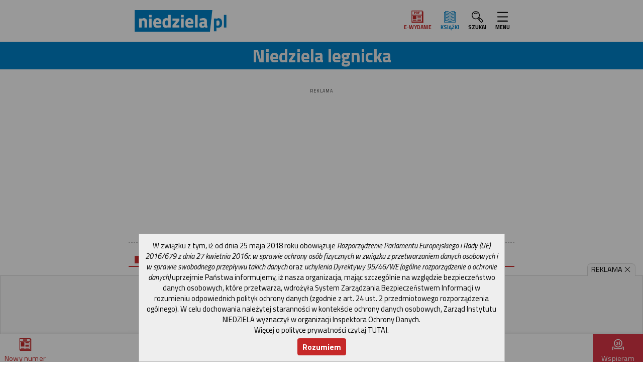

--- FILE ---
content_type: text/html; charset=UTF-8
request_url: https://m.legnica.niedziela.pl/dzial/16/Edukacja?page=3&per-page=10
body_size: 25829
content:

<!DOCTYPE html>
<html lang="pl">
<head>
    <meta charset="UTF-8">
    <meta http-equiv="Cache-Control" content="no-cache">
    <meta name="viewport" content="width=device-width, initial-scale=1">
    <meta name="keywords" content="Niedziela, tygodnik katolicki, Moje Pismo Tęcza, kościół katolicki, dokumenty papieskie, encykliki, poczet papieży, Jan Paweł II, Częstochowa, wiadomości, religia, wiara, Ewangelia, Rzymskokatolicki, Rzymsko-katolicki, Eucharystia, Msza, Bóg, Wiara, Jezus Chrystus, katolicyzm, modlitwa, teologia, duchowość, święci, patroni, święta, Boże Narodzenie, Wielkanoc, chrześcijaństwo, Ojciec Święty, Maryja, Biblia, aktualności, Watykan, Episkopat, duszpasterstwo, liturgia, kalendarz liturgiczny">
    <meta name="news_keywords" content="Niedziela, tygodnik katolicki, Moje Pismo Tęcza, kościół katolicki, dokumenty papieskie, encykliki, poczet papieży, Jan Paweł II, Częstochowa, wiadomości, religia, wiara, Ewangelia, Rzymskokatolicki, Rzymsko-katolicki, Eucharystia, Msza, Bóg, Wiara, Jezus Chrystus, katolicyzm, modlitwa, teologia, duchowość, święci, patroni, święta, Boże Narodzenie, Wielkanoc, chrześcijaństwo, Ojciec Święty, Maryja, Biblia, aktualności, Watykan, Episkopat, duszpasterstwo, liturgia, kalendarz liturgiczny">
    <meta name="description" content="Niedziela.pl: codzienne źródło informacji z życia Kościoła 24/7, Wydanie internetowe Tygodnika Katolickiego Niedziela, wiadmości z życia Kościoła katolickiego, edycje diecezjalne, artykuły, wywiady, reportaże, dokumenty papieskie, encykliki, adhortacje, orędzia, kalendarz liturgiczny, archiwum">
        
    <meta name="csrf-param" content="_csrf-frontend">
<meta name="csrf-token" content="VVCVkpUxCqpmWMArwhQXZuVjrM01rXYojudE9AIfvVQZCdb3pm5Jkgw0o1mxIlYA3Rfe_VPiEGb5iCKMYE76Lg==">
    <title>Edukacja | Niedziela.pl</title>
    <link rel="dns-prefetch" href="//fonts.googleapis.com">
    <link rel="apple-touch-icon" sizes="57x57" href="https://niedziela.pl/apple-icon-57x57.png">
    <link rel="apple-touch-icon" sizes="60x60" href="https://niedziela.pl/apple-icon-60x60.png">
    <link rel="apple-touch-icon" sizes="72x72" href="https://niedziela.pl/apple-icon-72x72.png">
    <link rel="apple-touch-icon" sizes="76x76" href="https://niedziela.pl/apple-icon-76x76.png">
    <link rel="apple-touch-icon" sizes="114x114" href="https://niedziela.pl/apple-icon-114x114.png">
    <link rel="apple-touch-icon" sizes="120x120" href="https://niedziela.pl/apple-icon-120x120.png">
    <link rel="apple-touch-icon" sizes="144x144" href="https://niedziela.pl/apple-icon-144x144.png">
    <link rel="apple-touch-icon" sizes="152x152" href="https://niedziela.pl/apple-icon-152x152.png">
    <link rel="apple-touch-icon" sizes="180x180" href="https://niedziela.pl/apple-icon-180x180.png">
    <link rel="icon" type="image/png" sizes="192x192"  href="https://niedziela.pl/android-icon-192x192.png">
    <link rel="icon" type="image/png" sizes="32x32" href="https://niedziela.pl/favicon-32x32.png">
    <link rel="icon" type="image/png" sizes="96x96" href="https://niedziela.pl/favicon-96x96.png">
    <link rel="icon" type="image/png" sizes="16x16" href="https://niedziela.pl/favicon-16x16.png">
    <link rel="manifest" href="https://m.niedziela.pl/manifest.json">
    <meta name="msapplication-TileColor" content="#ffffff">
    <meta name="msapplication-TileImage" content="https://niedziela.pl/ms-icon-144x144.png">
    <meta name="theme-color" content="#ffffff">

            <link rel="canonical" href="https://www.niedziela.pl">
    
    <link rel="preconnect" href="https://fonts.googleapis.com">
    <link rel="preconnect" href="https://fonts.gstatic.com" crossorigin>
    <link href="https://fonts.googleapis.com/css?family=Titillium+Web:400,400i,700,700i,900|PT+Serif:400,400i,700,700i&display=swap&subset=latin-ext" rel="stylesheet">
    
        
    <link href="/assets/css-compress/65069aab43aec4051f2073addaabbcf6.css?v=1747650014" rel="stylesheet">
<script>function printEMail2(login,host,nazwa,klasa){if(nazwa==""){nazwa=login+"@"+host;}
document.write("<a class=\""+klasa+"\" href=\"mailto:"+login+"@"+host+"\">"+nazwa+"</a>");}</script>
    
            <!-- Google tag (gtag.js) -->
        <script async src="https://www.googletagmanager.com/gtag/js?id=G-29EVP6G74Y"></script>
        <script>
            window.dataLayer = window.dataLayer || [];
            function gtag(){dataLayer.push(arguments);}
                gtag('js', new Date());

                gtag('config', 'G-29EVP6G74Y');
                        </script>
            
        
    </head>
<body>

    
<div class="wrap scroll-Start ">

        <nav class="navbar navbar-expand container nav-flex-basis-auto">

         
<div class="navbar-collapse">
    
            <a href="https://m.niedziela.pl" class="header-logo" data-clicksmap="site:dzial - Header Logo - https://m.niedziela.pl"><img class="ml-main" src="/img/logo.jpg" width="317" height="72" alt="Logo niedziela.pl"></a>                    
            
                    
    </div>
            
    <div class="navbar-collapse justify-content-end my-main">
        <ul class="navbar-nav">
            <li class="nav-item megamenu yamm-fw text-center">
                <a href="https://e.niedziela.pl" class="nav-link menu-icon label-color" data-clicksmap="site:dzial - Header E-wydanie - https://e.niedziela.pl"><svg xmlns="http://www.w3.org/2000/svg" width="40" height="40" fill="currentColor" class="icon icon-ewydanie " style="" viewBox="0 0 40 40"><g>
            <g>
                <g>
                    <path d="M35.419,2.971V0H0.2v37.031h0.146C0.675,38.387,1.666,40,3.907,40h34.106V2.971H35.419z M33.193,2.224
                        c0,0.904,0,5.193,0,10.943H2.42c0-5.75,0-10.036,0-10.943C4.426,2.224,31.188,2.224,33.193,2.224z M2.42,15.5h30.773
                        c0,7.393,0,18.22,0,19.313c-2.008,0-28.768,0-30.772,0C2.42,33.718,2.42,22.893,2.42,15.5z M35.794,37.779
                        c-2.079,0-31.887,0-31.887,0c-0.685,0-1.051-0.363-1.249-0.748h32.761V5.189c0.159,0,0.294,0,0.375,0
                        C35.794,7.208,35.794,35.764,35.794,37.779z"/>
                    <rect x="19.156" y="17.216" width="11.19" height="2.228"/>
                    <rect x="19.156" y="21.732" width="11.19" height="2.23"/>
                    <rect x="19.156" y="26.006" width="11.19" height="2.232"/>
                    <rect x="19.156" y="30.521" width="11.19" height="2.228"/>
                    <rect x="4.488" y="16.706" width="11.442" height="11.261"/>
                    <rect x="4.364" y="30.762" width="11.78" height="2.229"/>
                </g>
            </g>
        </g>
        <g>
            <path d="M12.311,4.133c-0.278-0.075-0.844-0.111-1.729-0.111H8.571v7.349h1.739V8.719h0.338
                c0.65,0,1.156-0.035,1.506-0.104c0.269-0.059,0.536-0.179,0.793-0.358c0.261-0.182,0.479-0.434,0.646-0.749
                c0.168-0.316,0.254-0.708,0.254-1.164c0-0.593-0.148-1.086-0.441-1.466S12.746,4.247,12.311,4.133z M10.311,5.531h0.099
                c0.499,0,0.832,0.015,0.993,0.045c0.196,0.035,0.354,0.121,0.48,0.261c0.124,0.137,0.185,0.309,0.185,0.525
                c0,0.177-0.043,0.326-0.133,0.457s-0.21,0.224-0.37,0.287c-0.116,0.045-0.395,0.099-1.064,0.099h-0.189V5.531z"/>
            <path d="M19.529,4.854c-0.313-0.33-0.693-0.562-1.131-0.691c-0.325-0.095-0.777-0.141-1.382-0.141h-2.327v7.349
                h2.404c0.538,0,0.977-0.052,1.305-0.156c0.441-0.141,0.797-0.343,1.06-0.599c0.343-0.333,0.609-0.771,0.793-1.304
                c0.148-0.434,0.224-0.955,0.224-1.548c0-0.673-0.08-1.25-0.238-1.713C20.076,5.582,19.838,5.179,19.529,4.854z M16.428,5.531h0.478
                c0.563,0,0.517,0.021,0.704,0.063c0.235,0.051,0.43,0.149,0.581,0.291c0.152,0.144,0.273,0.351,0.36,0.615
                c0.09,0.273,0.137,0.677,0.137,1.201c0,0.525-0.047,0.942-0.137,1.241c-0.088,0.285-0.197,0.489-0.327,0.606
                c-0.131,0.119-0.301,0.205-0.505,0.256c-0.162,0.041-0.437,0.062-0.819,0.062h-0.472V5.531z"/>
            <polygon points="26.398,5.531 26.398,4.022 21.367,4.022 21.367,11.371 23.106,11.371 23.106,8.384 25.934,8.384 
                25.934,6.875 23.106,6.875 23.106,5.531 	"/>
        </g></svg><p class="text-uppercase font-weight-bold text-mini">E&#8209;wydanie</p></a>            </li>
            <li class="nav-item megamenu yamm-fw text-center">
                <a href="https://ksiegarnia.niedziela.pl" class="nav-link menu-icon color-logo" data-clicksmap="site:dzial - Header Ksiazki - https://ksiegarnia.niedziela.pl"><svg xmlns="http://www.w3.org/2000/svg" width="40" height="40" fill="currentColor" class="icon" viewBox="0 0 40 40">
               <g>
                   <path d="M38.119,37.946H2.426c-0.409,0-0.741-0.431-0.741-0.964V5.734c0-0.533,0.332-0.963,0.741-0.963h3.492
                       c0.409,0,0.741,0.431,0.741,0.963c0,0.533-0.332,0.964-0.741,0.964h-2.75v29.32h34.209V6.698h-2.749
                       c-0.409,0-0.741-0.431-0.741-0.964c0-0.533,0.332-0.963,0.741-0.963h3.491c0.409,0,0.741,0.431,0.741,0.963v31.249
                       C38.86,37.515,38.528,37.946,38.119,37.946z"/>
                   <path d="M20.272,37.854c-0.163,0-0.327-0.069-0.463-0.212c-2.913-3.042-6.573-4.716-10.307-4.716H5.918
                       c-0.41,0-0.741-0.431-0.741-0.964c0-0.532,0.332-0.963,0.741-0.963h3.584c4.07,0,8.061,1.825,11.235,5.14
                       c0.319,0.333,0.371,0.939,0.114,1.354C20.704,37.729,20.489,37.854,20.272,37.854z"/>
                   <path d="M5.918,32.926c-0.41,0-0.741-0.431-0.741-0.964V2.401c0-0.532,0.332-0.964,0.741-0.964h3.584
                       c4.07,0,8.061,1.825,11.235,5.139c0.319,0.333,0.371,0.94,0.114,1.354c-0.256,0.417-0.723,0.481-1.042,0.149
                       c-2.913-3.041-6.573-4.716-10.307-4.716H6.659v28.598C6.659,32.495,6.327,32.926,5.918,32.926z"/>
                   <path d="M17.351,11.069c-0.113,0-0.229-0.034-0.336-0.105c-2.313-1.538-4.912-2.35-7.513-2.35H8.43
                       c-0.41,0-0.742-0.432-0.742-0.964S8.02,6.686,8.43,6.686h1.072c2.834,0,5.666,0.885,8.187,2.561
                       c0.365,0.243,0.509,0.823,0.323,1.297C17.881,10.878,17.621,11.069,17.351,11.069z"/>
                   <path d="M17.351,15.777c-0.113,0-0.229-0.034-0.336-0.105c-2.314-1.539-4.912-2.351-7.513-2.351H8.43
                       c-0.41,0-0.742-0.432-0.742-0.963c0-0.533,0.332-0.964,0.742-0.964h1.072c2.834,0,5.665,0.886,8.187,2.562
                       c0.365,0.242,0.509,0.824,0.323,1.297C17.881,15.586,17.621,15.777,17.351,15.777z"/>
                   <path d="M17.351,20.485c-0.113,0-0.229-0.034-0.336-0.105c-2.315-1.538-4.913-2.351-7.513-2.351H8.43
                       c-0.41,0-0.742-0.431-0.742-0.963c0-0.532,0.332-0.964,0.742-0.964h1.072c2.834,0,5.665,0.885,8.187,2.562
                       c0.365,0.242,0.51,0.823,0.323,1.297C17.881,20.293,17.621,20.485,17.351,20.485z"/>
                   <path d="M17.351,25.193c-0.113,0-0.229-0.034-0.336-0.105c-2.315-1.537-4.913-2.35-7.513-2.35H8.43
                       c-0.41,0-0.742-0.432-0.742-0.964c0-0.532,0.332-0.964,0.742-0.964h1.072c2.834,0,5.665,0.884,8.187,2.562
                       c0.365,0.242,0.51,0.822,0.323,1.297C17.881,25.001,17.621,25.193,17.351,25.193z"/>
                   <path d="M17.351,29.901c-0.113,0-0.229-0.033-0.336-0.104c-2.313-1.538-4.912-2.351-7.513-2.351H8.43
                       c-0.41,0-0.742-0.433-0.742-0.964c0-0.533,0.332-0.964,0.742-0.964h1.072c2.834,0,5.666,0.885,8.187,2.562
                       c0.365,0.242,0.509,0.822,0.323,1.297C17.881,29.709,17.621,29.901,17.351,29.901z"/>
                   <path d="M23.194,11.069c-0.27,0-0.529-0.191-0.66-0.525c-0.188-0.475-0.042-1.055,0.323-1.297
                       c2.521-1.676,5.352-2.561,8.186-2.561h1.072c0.41,0,0.742,0.432,0.742,0.964s-0.332,0.964-0.742,0.964h-1.072
                       c-2.601,0-5.198,0.812-7.512,2.35C23.424,11.035,23.309,11.069,23.194,11.069z"/>
                   <path d="M23.194,15.777c-0.27,0-0.529-0.191-0.66-0.525c-0.188-0.473-0.042-1.055,0.323-1.297
                       c2.521-1.676,5.353-2.562,8.186-2.562h1.072c0.41,0,0.742,0.432,0.742,0.964c0,0.532-0.332,0.963-0.742,0.963h-1.072
                       c-2.6,0-5.198,0.812-7.512,2.351C23.424,15.743,23.309,15.777,23.194,15.777z"/>
                   <path d="M23.194,20.485c-0.27,0-0.529-0.192-0.66-0.525c-0.188-0.474-0.042-1.055,0.323-1.297
                       c2.522-1.676,5.354-2.562,8.186-2.562h1.072c0.41,0,0.742,0.432,0.742,0.964c0,0.532-0.332,0.963-0.742,0.963h-1.072
                       c-2.6,0-5.198,0.813-7.512,2.351C23.424,20.451,23.309,20.485,23.194,20.485z"/>
                   <path d="M23.194,25.193c-0.27,0-0.529-0.191-0.66-0.525c-0.188-0.475-0.042-1.055,0.323-1.297
                       c2.522-1.677,5.354-2.562,8.186-2.562h1.072c0.41,0,0.742,0.433,0.742,0.964c0,0.532-0.332,0.964-0.742,0.964h-1.072
                       c-2.6,0-5.198,0.813-7.512,2.35C23.424,25.159,23.309,25.193,23.194,25.193z"/>
                   <path d="M23.194,29.901c-0.27,0-0.529-0.191-0.66-0.525c-0.188-0.475-0.042-1.055,0.323-1.297
                       c2.521-1.676,5.352-2.562,8.186-2.562h1.072c0.41,0,0.742,0.431,0.742,0.964c0,0.531-0.332,0.964-0.742,0.964h-1.072
                       c-2.601,0-5.198,0.813-7.512,2.351C23.424,29.868,23.309,29.901,23.194,29.901z"/>
                   <path d="M20.273,37.854c-0.109,0-0.219-0.033-0.321-0.095c-0.257-0.161-0.42-0.499-0.42-0.869V7.328
                       c0-0.292,0.102-0.569,0.277-0.752c3.174-3.314,7.164-5.139,11.234-5.139h3.585c0.409,0,0.741,0.432,0.741,0.964v29.561
                       c0,0.533-0.332,0.964-0.741,0.964h-3.585c-3.733,0-7.394,1.674-10.306,4.716C20.603,37.781,20.438,37.854,20.273,37.854z
                        M21.015,7.797v27.188c2.949-2.583,6.458-3.986,10.028-3.986h2.844V3.364h-2.844C27.427,3.364,23.88,4.936,21.015,7.797z"/>
               </g>
               </svg>
                        <p class="text-uppercase font-weight-bold text-mini">Książki</p></a>            </li>
        <li class="nav-item megamenu yamm-fw text-center">
        <a href="#" data-toggle="dropdown" aria-haspopup="true" aria-expanded="false" class="nav-link search-icon">
            <svg xmlns="http://www.w3.org/2000/svg" width="40" height="40" fill="currentColor" class="icon icon-search " style="" viewBox="0 0 40 40"><g>
            <path d="M37.186,31.024l-6.287-6.287c-0.524-0.524-1.222-0.815-1.962-0.815h-0.001c-0.122,0-0.23,0.054-0.349,0.069
                l-2.969-2.967c1.044-1.876,1.652-3.968,1.652-6.173c0-3.413-1.329-6.62-3.742-9.034c-2.412-2.414-5.623-3.745-9.035-3.745
                S7.872,3.403,5.459,5.817c-2.414,2.414-3.743,5.622-3.743,9.034c0,3.412,1.329,6.62,3.743,9.034
                c2.413,2.413,5.622,3.743,9.034,3.743c2.205,0,4.298-0.608,6.174-1.652l2.969,2.969c-0.104,0.823,0.113,1.679,0.743,2.31
                l6.287,6.288c0.525,0.524,1.224,0.814,1.963,0.814c0.741,0,1.438-0.29,1.962-0.814l2.595-2.594h0.002
                C38.266,33.866,38.266,32.106,37.186,31.024z M7.065,22.279c-1.984-1.983-3.077-4.622-3.077-7.428s1.093-5.444,3.077-7.428
                c1.984-1.986,4.622-3.08,7.428-3.08c2.806,0,5.444,1.093,7.43,3.08c4.094,4.095,4.094,10.76,0,14.855
                C17.827,26.378,11.161,26.374,7.065,22.279z M23.528,23.885c0.295-0.295,0.522-0.637,0.784-0.955l2.234,2.234l-1.74,1.737
                l-2.233-2.231C22.893,24.408,23.232,24.18,23.528,23.885z M35.579,33.343l-2.596,2.593c-0.254,0.255-0.451,0.257-0.709,0
                l-6.287-6.287c-0.197-0.195-0.197-0.517-0.002-0.712l2.597-2.597c0.128-0.126,0.276-0.146,0.354-0.146s0.227,0.02,0.356,0.148
                l6.287,6.288C35.774,32.826,35.774,33.148,35.579,33.343z"/>
            <path d="M8.923,9.28c-0.444,0.443-0.444,1.162,0,1.606c0.443,0.443,1.162,0.443,1.605,0
                c2.188-2.19,5.743-2.186,7.931,0c0.222,0.221,0.512,0.333,0.803,0.333s0.581-0.111,0.803-0.333c0.444-0.444,0.444-1.164,0-1.606
                C16.991,6.207,11.995,6.207,8.923,9.28z"/>
        </g></svg>            <p class="text-uppercase font-weight-bold text-mini">Szukaj</p>
        </a>
          
<div id="searchmenuContainer" class="dropdown-menu link-light background-gray2 py-3x shadow">
    <div class="yamm-content">
        <div class="container-fluid">
            <div class="row">
              <div class="col-10 offset-1">
                   <form action="https://m.niedziela.pl/znalezione">
                       <div class="input-group">
        <input type="search" placeholder="Szukaj..." name="q" class="form-control">
        <div class="input-group-append">
        <button type="submit" class="btn btn-label px-2x"><svg xmlns="http://www.w3.org/2000/svg" width="40" height="40" fill="currentColor" class="icon icon-search " style="" viewBox="0 0 40 40"><g>
            <path d="M37.186,31.024l-6.287-6.287c-0.524-0.524-1.222-0.815-1.962-0.815h-0.001c-0.122,0-0.23,0.054-0.349,0.069
                l-2.969-2.967c1.044-1.876,1.652-3.968,1.652-6.173c0-3.413-1.329-6.62-3.742-9.034c-2.412-2.414-5.623-3.745-9.035-3.745
                S7.872,3.403,5.459,5.817c-2.414,2.414-3.743,5.622-3.743,9.034c0,3.412,1.329,6.62,3.743,9.034
                c2.413,2.413,5.622,3.743,9.034,3.743c2.205,0,4.298-0.608,6.174-1.652l2.969,2.969c-0.104,0.823,0.113,1.679,0.743,2.31
                l6.287,6.288c0.525,0.524,1.224,0.814,1.963,0.814c0.741,0,1.438-0.29,1.962-0.814l2.595-2.594h0.002
                C38.266,33.866,38.266,32.106,37.186,31.024z M7.065,22.279c-1.984-1.983-3.077-4.622-3.077-7.428s1.093-5.444,3.077-7.428
                c1.984-1.986,4.622-3.08,7.428-3.08c2.806,0,5.444,1.093,7.43,3.08c4.094,4.095,4.094,10.76,0,14.855
                C17.827,26.378,11.161,26.374,7.065,22.279z M23.528,23.885c0.295-0.295,0.522-0.637,0.784-0.955l2.234,2.234l-1.74,1.737
                l-2.233-2.231C22.893,24.408,23.232,24.18,23.528,23.885z M35.579,33.343l-2.596,2.593c-0.254,0.255-0.451,0.257-0.709,0
                l-6.287-6.287c-0.197-0.195-0.197-0.517-0.002-0.712l2.597-2.597c0.128-0.126,0.276-0.146,0.354-0.146s0.227,0.02,0.356,0.148
                l6.287,6.288C35.774,32.826,35.774,33.148,35.579,33.343z"/>
            <path d="M8.923,9.28c-0.444,0.443-0.444,1.162,0,1.606c0.443,0.443,1.162,0.443,1.605,0
                c2.188-2.19,5.743-2.186,7.931,0c0.222,0.221,0.512,0.333,0.803,0.333s0.581-0.111,0.803-0.333c0.444-0.444,0.444-1.164,0-1.606
                C16.991,6.207,11.995,6.207,8.923,9.28z"/>
        </g></svg></button>        </div>
                       </div>
        </form>
              </div>    
            </div>      
        </div>           
    </div>    
</div>
      </li>
      <li class="nav-item megamenu yamm-fw text-center">
        <a href="#" data-toggle="modal" data-target="#modalMenu" aria-haspopup="true" aria-expanded="false" class="nav-link menu-icon">
            <svg xmlns="http://www.w3.org/2000/svg" width="40" height="40" fill="currentColor" class="icon icon-menu " style="" viewBox="0 0 40 40"><g>
            <path d="M20.094,18.245c4.968,0,9.938-0.003,14.908,0.003c1.299,0.001,2.123,0.815,1.996,1.934
                c-0.094,0.827-0.685,1.44-1.512,1.545c-0.28,0.035-0.566,0.031-0.85,0.031C24.863,21.76,15.091,21.76,5.319,21.76
                c-1.504,0-2.333-0.629-2.33-1.765c0.003-1.141,0.816-1.75,2.34-1.75C10.25,18.245,15.172,18.245,20.094,18.245z"/>
            <g>
                <path d="M20.094,31.745c4.969,0.001,9.938-0.003,14.908,0.003c1.299,0.002,2.123,0.815,1.996,1.935
                    c-0.094,0.827-0.685,1.44-1.512,1.545c-0.28,0.035-0.566,0.031-0.85,0.031C24.863,35.26,15.091,35.26,5.319,35.26
                    c-1.504,0-2.333-0.629-2.33-1.765c0.003-1.141,0.816-1.749,2.34-1.75C10.25,31.744,15.172,31.745,20.094,31.745z"/>
            </g>
            <g>
                <path d="M20.094,4.245c4.969,0.001,9.938-0.003,14.908,0.003c1.299,0.002,2.123,0.815,1.996,1.935
                    c-0.094,0.827-0.685,1.44-1.512,1.545c-0.28,0.035-0.566,0.031-0.85,0.031C24.863,7.76,15.091,7.76,5.319,7.76
                    c-1.504,0-2.333-0.629-2.33-1.765c0.003-1.141,0.816-1.749,2.34-1.75C10.25,4.244,15.172,4.245,20.094,4.245z"/>
            </g>
        </g></svg>            <p class="text-uppercase font-weight-bold text-mini">Menu</p>
        </a>

                    
<div class="modal fade modal-fullscreen" id="modalMenu" tabindex="-1" role="dialog" aria-hidden="true">
    <div class="modal-dialog" role="document">
        <div class="modal-content background-gray3">
            <div class="modal-header background-gray2 color-light">
                <h5 class="modal-title ml-main p-0 bigger">MENU</h5>
                <button type="button" class="close p-0 mr-main" data-dismiss="modal" aria-label="Close">
                    <span aria-hidden="true" class="bigger">&times;</span>
                </button>
            </div>
            <div class="modal-body background-light">
                <div class="container-fluid">
                    <div class="row">
                        <div class="col-md-12">
                            <p class="fs-2x text-center pb-main border-dotted-bottom">  

                                
                                <a href="https://www.facebook.com/tkniedziela" class="gap-left-2x" data-clicksmap="site:dzial - Header - https://www.facebook.com/tkniedziela"><svg xmlns="http://www.w3.org/2000/svg" width="40" height="40" fill="currentColor" class="icon icon-facebook boxsize-1" style="" viewBox="0 0 40 40"><path d="M20,39.072L20,39.072C9.511,39.072,0.929,30.49,0.929,20S9.511,0.928,20,0.928
            C30.489,0.928,39.072,9.51,39.072,20S30.489,39.072,20,39.072"/>
        <path fill="#FFFFFF" d="M24.348,22.242l0.562-4.343h-4.302v-2.774c0-1.257,0.352-2.114,2.153-2.114l2.299-0.001V9.125
            c-0.396-0.052-1.761-0.171-3.35-0.171c-3.318,0-5.586,2.024-5.586,5.742v3.203h-3.751v4.343h3.751v10.204h4.484V22.242H24.348z"/></svg></a> 
                                <a href="https://twitter.com/niedziela_pl" data-clicksmap="site:dzial - Header - https://twitter.com/niedziela_pl"><svg xmlns="http://www.w3.org/2000/svg" width="40" height="40" fill="currentColor" class="icon icon-x boxsize-1 mx-half" style="" viewBox="0 0 40 40"><path d="M1.929,2.141l14.734,19.701L1.836,37.859h3.337l12.981-14.024l10.488,14.024H40L24.436,17.051l13.801-14.91
            h-3.338L22.943,15.057L13.285,2.141H1.929z M6.836,4.599h5.217L35.09,35.401h-5.217L6.836,4.599z"/></svg></a>                                <a href="https://www.instagram.com/tygodnik.niedziela" data-clicksmap="site:dzial - Header - https://www.instagram.com/tygodnik.niedziela"><svg xmlns="http://www.w3.org/2000/svg" width="40" height="40" fill="currentColor" class="icon icon-instagram boxsize-1 mx-half" style="" viewBox="0 0 40 40"><path d="M28.183,1.384H12.281c-5.996,0-10.857,4.861-10.857,10.857v15.9C1.424,34.139,6.286,39,12.281,39h15.901
            c5.996,0,10.857-4.861,10.857-10.857v-15.9C39.04,6.245,34.179,1.384,28.183,1.384 M35.576,28.421c0,3.98-3.227,7.208-7.207,7.208
            H12.095c-3.979,0-7.207-3.228-7.207-7.208V12.149c0-3.98,3.228-7.207,7.207-7.207h16.274c3.98,0,7.207,3.227,7.207,7.207V28.421z"/>
        <path d="M20.232,10.525c-5.39,0-9.76,4.371-9.76,9.76c0,5.39,4.37,9.76,9.76,9.76c5.39,0,9.76-4.371,9.76-9.76
            C29.992,14.896,25.622,10.525,20.232,10.525 M20.232,26.611c-3.494,0-6.328-2.832-6.328-6.326c0-3.493,2.833-6.326,6.328-6.326
            s6.326,2.833,6.326,6.326C26.559,23.779,23.727,26.611,20.232,26.611"/>
        <path d="M30.317,7.88c-1.256,0-2.274,1.019-2.274,2.273c0,1.257,1.019,2.274,2.274,2.274
            c1.255,0,2.274-1.018,2.274-2.274C32.592,8.899,31.572,7.88,30.317,7.88"/></svg></a>   
                                <a href="https://www.tiktok.com/@niedziela.pl" data-clicksmap="site:dzial - Header - https://www.tiktok.com/@niedziela.pl"><svg xmlns="http://www.w3.org/2000/svg" width="40" height="40" fill="currentColor" class="icon icon-instagram boxsize-1 mx-half" style="" viewBox="0 0 40 40"><path d="M22.299,1.613h4.552c0.33,1.643,1.239,3.717,2.837,5.774c1.562,2.016,3.636,3.42,6.401,3.42v4.597
	c-4.029,0-7.057-1.871-9.193-4.204v15.696c0,6.348-5.145,11.492-11.492,11.492c-6.347,0-11.492-5.145-11.492-11.492
	s5.146-11.492,11.492-11.492V20c-3.808,0-6.896,3.088-6.896,6.895s3.087,6.896,6.896,6.896c3.808,0,6.896-3.089,6.896-6.896V1.613z"
	/>
</svg></a>                        
                                <a href="https://www.youtube.com/channel/UC0FTDWQLiOdAYHbSp4skcfQ" data-clicksmap="site:dzial - Header - https://www.youtube.com/channel/UC0FTDWQLiOdAYHbSp4skcfQ"><svg xmlns="http://www.w3.org/2000/svg" width="40" height="40" fill="currentColor" class="icon icon-youtube boxsize-1 mx-half" style="" viewBox="0 0 40 40"><path d="M33.078,6.614H7.977c-4.798,0-6.748,3.889-6.748,8.69v9.191c0,4.799,2.154,8.69,6.954,8.69h24.693
            c4.798,0,6.439-3.891,6.439-8.69v-9.191C39.315,10.503,37.879,6.614,33.078,6.614 M16.774,25.111V14.689l9.984,5.211L16.774,25.111z
            "/></svg></a>                                 
                            </p>
                            <div class="megamenuContainer">
                                <ul class="list-group list-group-flush text-center">
                                                                                                            <li class="list-group-item border-dotted-top">

                                            <a class="font-weight-bold text-uppercase px-main pt-main" href="/dzial/1/Kosciol">Kościół</a></h6>  

                                            <ul class="list-group list-group-flush px-main text-left">
                                                                                                    <li class="list-group-item"><a class="text-small p-main display-block" href="/dzial/143/Leon-XIV">Leon XIV</a></li>
                                                                                                    <li class="list-group-item"><a class="text-small p-main display-block" href="/dzial/100/Franciszek">Franciszek </a></li>
                                                                                                    <li class="list-group-item"><a class="text-small p-main display-block" href="/dzial/2/Benedykt-XVI">Benedykt XVI</a></li>
                                                                                                    <li class="list-group-item"><a class="text-small p-main display-block" href="/dzial/3/Jan-Pawel-II">Jan Paweł II</a></li>
                                                                                                    <li class="list-group-item"><a class="text-small p-main display-block" href="/dzial/140/Wielcy-kaplani">Wielcy kapłani</a></li>
                                                                                                    <li class="list-group-item"><a class="text-small p-main display-block" href="/dzial/6/Wiara">Wiara</a></li>
                                                                                                    <li class="list-group-item"><a class="text-small p-main display-block" href="/dzial/4/Polska">Polska</a></li>
                                                                                                    <li class="list-group-item"><a class="text-small p-main display-block" href="/dzial/32/W-diecezjach">W diecezjach</a></li>
                                                                                                    <li class="list-group-item"><a class="text-small p-main display-block" href="/dzial/113/Watykan">Watykan</a></li>
                                                                                                    <li class="list-group-item"><a class="text-small p-main display-block" href="/dzial/118/Europa">Europa</a></li>
                                                                                                    <li class="list-group-item"><a class="text-small p-main display-block" href="/dzial/124/Afryka">Afryka</a></li>
                                                                                                    <li class="list-group-item"><a class="text-small p-main display-block" href="/dzial/5/Swiat">Świat</a></li>
                                                  
                                            </ul>

                                        </li>
                                        
                                                                                                            <li class="list-group-item border-dotted-top">

                                            <a class="font-weight-bold text-uppercase px-main pt-main" href="/dzial/12/Wiadomosci">Wiadomości</a></h6>  

                                            <ul class="list-group list-group-flush px-main text-left">
                                                                                                    <li class="list-group-item"><a class="text-small p-main display-block" href="/dzial/13/Rodzina">Rodzina</a></li>
                                                                                                    <li class="list-group-item"><a class="text-small p-main display-block" href="/dzial/15/Zdrowie">Zdrowie</a></li>
                                                                                                    <li class="list-group-item"><a class="text-small p-main display-block" href="/dzial/16/Edukacja">Edukacja</a></li>
                                                                                                    <li class="list-group-item"><a class="text-small p-main display-block" href="/dzial/17/Kultura">Kultura</a></li>
                                                                                                    <li class="list-group-item"><a class="text-small p-main display-block" href="/dzial/38/Komentarze">Komentarze</a></li>
                                                                                                    <li class="list-group-item"><a class="text-small p-main display-block" href="/dzial/46/Gospodarka">Gospodarka</a></li>
                                                                                                    <li class="list-group-item"><a class="text-small p-main display-block" href="/dzial/55/Polityka">Polityka</a></li>
                                                                                                    <li class="list-group-item"><a class="text-small p-main display-block" href="/dzial/125/Konflikty-zbrojne">Konflikty zbrojne</a></li>
                                                                                                    <li class="list-group-item"><a class="text-small p-main display-block" href="/dzial/126/Terroryzm">Terroryzm</a></li>
                                                  
                                            </ul>

                                        </li>
                                        
                                                                                                            <li class="list-group-item border-dotted-top">

                                            <a class="font-weight-bold text-uppercase px-main pt-main" href="/dzial/22/W-wolnej-chwili">W wolnej chwili</a></h6>  

                                            <ul class="list-group list-group-flush px-main text-left">
                                                                                                    <li class="list-group-item"><a class="text-small p-main display-block" href="/dzial/23/Turystyka">Turystyka</a></li>
                                                                                                    <li class="list-group-item"><a class="text-small p-main display-block" href="/dzial/24/Sport">Sport</a></li>
                                                                                                    <li class="list-group-item"><a class="text-small p-main display-block" href="/dzial/25/Nauka">Nauka</a></li>
                                                                                                    <li class="list-group-item"><a class="text-small p-main display-block" href="/dzial/26/Z-zakonnej-kuchni">Z zakonnej kuchni</a></li>
                                                                                                    <li class="list-group-item"><a class="text-small p-main display-block" href="/dzial/132/Porady">Porady</a></li>
                                                  
                                            </ul>

                                        </li>
                                        
                                                                        
                                                                        
                                    <li class="list-group-item border-dotted-top">
                                        <p class="font-weight-bold text-uppercase px-main pt-main">Nasze serwisy</p>

                                        <ul class="list-group list-group-flush px-main text-left">
                                            <li class="list-group-item"><a class="text-small p-main display-block" href="https://niezbednik.niedziela.pl">Niezbędnik katolika</a></li>
                                            <li class="list-group-item"><a class="text-small p-main display-block" href="https://ksiegarnia.niedziela.pl">Księgarnia</a></li>
                                            <li class="list-group-item"><a class="text-small p-main display-block" href="https://tv.niedziela.pl">Studio TV</a></li>
                                            <li class="list-group-item"><a class="text-small p-main display-block" href="https://fm.niedziela.pl">Studio radiowe</a></li>
                                            <li class="list-group-item"><a class="text-small p-main display-block" href="https://m.niedziela.pl/zdjecia">Fotogalerie</a></li>
                                            <li class="list-group-item"><a class="text-small p-main display-block" href="https://fundacja.niedziela.pl">Fundacja</a></li>
                                        </ul>
                                    </li>
                                </ul>
                            </div>    
                        </div>
                    </div>    
                    <div class="row mt-half">
                        <div class="col-md-12 pt-main link-light background-logo">
                            <div class="row">
                                <div class="col-12 text-center">
                                    <a href="/prezentacja"><img class="img-fluid py-main px-2x" src="/images/okladki/ewydanie/202547.png" alt=""></a>                                </div>

                                <div class="col-12 px-main pb-main">
                                    <h3 class="text-center font-weight-bold color-light">
                                        Niedziela 47/2025                                        <br><span class="font-weight-normal pb-half">Zanim powróci</span>
                                    </h3>


                                    <ul class="list-inline py-main text-center">

                                        <li class="list-inline-item"><a class="text-uppercase" href="/prezentacja">[ Spis treści ]</a></li>
                                        <li class="list-inline-item"><a class="text-uppercase" href="/prenumerata">[ prenumerata ]</a>                                        <li class="list-inline-item"><a class="text-uppercase" href="https://e.niedziela.pl">[ e-wydanie ]</a>                                        <li class="list-inline-item"><a class="text-uppercase" href="/newsletter">[ newsletter ]</a>                                        <li class="list-inline-item"><a class="text-uppercase" href="/archiwum">[ archiwum ]</a></li>

                                    </ul>
                                            
                                    <h5 class="pt-main pb-half border-solid-top text-center color-light">Edycje diecezjalne</h5>
                                            
                                    <ul class="list-inline list-edycje text-center">
                                        
                                                <li class="list-inline-item"><a href="https://m.bielsko.niedziela.pl" data-clicksmap="site:dzial - megamenu diecezje - https://m.bielsko.niedziela.pl">[ Niedziela bielsko-żywiecka ]</a></li>

                                        
                                                <li class="list-inline-item"><a href="https://m.czestochowa.niedziela.pl" data-clicksmap="site:dzial - megamenu diecezje - https://m.czestochowa.niedziela.pl">[ Niedziela częstochowska ]</a></li>

                                        
                                                <li class="list-inline-item"><a href="https://m.kielce.niedziela.pl" data-clicksmap="site:dzial - megamenu diecezje - https://m.kielce.niedziela.pl">[ Niedziela kielecka ]</a></li>

                                        
                                                <li class="list-inline-item"><a href="https://m.legnica.niedziela.pl" data-clicksmap="site:dzial - megamenu diecezje - https://m.legnica.niedziela.pl">[ Niedziela legnicka ]</a></li>

                                        
                                                <li class="list-inline-item"><a href="https://m.lublin.niedziela.pl" data-clicksmap="site:dzial - megamenu diecezje - https://m.lublin.niedziela.pl">[ Niedziela lubelska ]</a></li>

                                        
                                                <li class="list-inline-item"><a href="https://m.lodz.niedziela.pl" data-clicksmap="site:dzial - megamenu diecezje - https://m.lodz.niedziela.pl">[ Niedziela łódzka ]</a></li>

                                        
                                                <li class="list-inline-item"><a href="https://m.krakow.niedziela.pl" data-clicksmap="site:dzial - megamenu diecezje - https://m.krakow.niedziela.pl">[ Niedziela małopolska ]</a></li>

                                        
                                                <li class="list-inline-item"><a href="https://m.drohiczyn.niedziela.pl" data-clicksmap="site:dzial - megamenu diecezje - https://m.drohiczyn.niedziela.pl">[ Niedziela podlaska ]</a></li>

                                        
                                                <li class="list-inline-item"><a href="https://m.przemysl.niedziela.pl" data-clicksmap="site:dzial - megamenu diecezje - https://m.przemysl.niedziela.pl">[ Niedziela przemyska ]</a></li>

                                        
                                                <li class="list-inline-item"><a href="https://m.rzeszow.niedziela.pl" data-clicksmap="site:dzial - megamenu diecezje - https://m.rzeszow.niedziela.pl">[ Niedziela rzeszowska ]</a></li>

                                        
                                                <li class="list-inline-item"><a href="https://m.sandomierz.niedziela.pl" data-clicksmap="site:dzial - megamenu diecezje - https://m.sandomierz.niedziela.pl">[ Niedziela sandomierska ]</a></li>

                                        
                                                <li class="list-inline-item"><a href="https://m.sosnowiec.niedziela.pl" data-clicksmap="site:dzial - megamenu diecezje - https://m.sosnowiec.niedziela.pl">[ Niedziela sosnowiecka ]</a></li>

                                        
                                                <li class="list-inline-item"><a href="https://m.szczecin.niedziela.pl" data-clicksmap="site:dzial - megamenu diecezje - https://m.szczecin.niedziela.pl">[ Niedziela szczecińsko-kamieńska ]</a></li>

                                        
                                                <li class="list-inline-item"><a href="https://m.swidnica.niedziela.pl" data-clicksmap="site:dzial - megamenu diecezje - https://m.swidnica.niedziela.pl">[ Niedziela świdnicka ]</a></li>

                                        
                                                <li class="list-inline-item"><a href="https://m.torun.niedziela.pl" data-clicksmap="site:dzial - megamenu diecezje - https://m.torun.niedziela.pl">[ Niedziela toruńska ]</a></li>

                                        
                                                <li class="list-inline-item"><a href="https://m.warszawa.niedziela.pl" data-clicksmap="site:dzial - megamenu diecezje - https://m.warszawa.niedziela.pl">[ Niedziela warszawska ]</a></li>

                                        
                                                <li class="list-inline-item"><a href="https://m.wroclaw.niedziela.pl" data-clicksmap="site:dzial - megamenu diecezje - https://m.wroclaw.niedziela.pl">[ Niedziela wrocławska ]</a></li>

                                        
                                                <li class="list-inline-item"><a href="https://m.zamosc-lubaczow.niedziela.pl" data-clicksmap="site:dzial - megamenu diecezje - https://m.zamosc-lubaczow.niedziela.pl">[ Niedziela zamojsko-lubaczowska ]</a></li>

                                        
                                                <li class="list-inline-item"><a href="https://m.zielonagora-gorzow.niedziela.pl" data-clicksmap="site:dzial - megamenu diecezje - https://m.zielonagora-gorzow.niedziela.pl">[ Niedziela zielonogórsko-gorzowska ]</a></li>

                                        
                                                <li class="list-inline-item"><a href="https://m.plus.niedziela.pl" data-clicksmap="site:dzial - megamenu diecezje - https://m.plus.niedziela.pl">[ Niedziela Plus ]</a></li>

                                                                            </ul>

                                </div>

                            </div>  
                        </div> 
                    </div>

                </div>    
            </div>
            <div class="modal-footer">
                <button type="button" class="btn btn-secondary" data-dismiss="modal">Zamknij</button>

            </div>
        </div>
    </div>
</div>
      </li>
      </ul>
  </div>

   
</nav> 

    
            
                <!--<h2 class="edycja-header text-center mb-main pb-half background-logo font-weight-bold"><a href="https://m.legnica.niedziela.pl" class="color-light" data-clicksmap="site:dzial - Header edycja - https://m.legnica.niedziela.pl">Częstochowska</a></h2>-->

    </div>


            
                <h2 class="edycja-header text-center mb-main py-half background-logo link-light font-weight-bold"><a href="https://m.legnica.niedziela.pl" class="color-logo" data-clicksmap="site:dzial - Header edycja - https://m.legnica.niedziela.pl">Niedziela legnicka</a></h2>

         
    
    <div class="container">
        
        
<div class="reklama pt-2x pb-main border-dotted-bottom">
    <p class="text-center">Reklama</p> 
    <div style="margin: 0 auto; width: 336px">
            <script async src="//pagead2.googlesyndication.com/pagead/js/adsbygoogle.js" data-overlays="bottom" crossorigin="anonymous"></script>
            <!-- Google Adsense Mobilna 336x280 Góra -->
            <ins class="adsbygoogle"
                 style="display:inline-block;width:336px;height:280px"
                 data-ad-client="ca-pub-8591773432180199"
                 data-ad-slot="2596540466"></ins>
            <script>
            (adsbygoogle = window.adsbygoogle || []).push({});
            </script>
    </div>
</div>    



            
        

<div class="row gap-bottom">

    <div class="col-xs-12 background-wiadomosci gap-pad-bottom">
  
            <!--<h3 class="font-1">

                <a href="https://m.niedziela.pl/dzialy" data-clicksmap="site:dzial - Działy Breadcrumbs - https://m.niedziela.pl/dzialy"><i class="fa fa-folder-open"></i> <i class="fa fa-angle-right"></i></a>
                                                    <a href="https://m.niedziela.pl/dzial/12" data-clicksmap="site:dzial - Działy Breadcrumbs - https://m.niedziela.pl/dzial/12">Wiadomości <i class="fa fa-angle-right"></i></a>                                
            </h3>-->
                    <h2 class="title-section title-section--bigger pt-half">
            Dział: Edukacja        </h2>
        <ul class="list-inline">
                        </ul>
    </div>
</div>    

    <div class="row gap-top"> 

                    <div class="col-xs-12">
                            
<a class="" href="/artykul/106950/Wniosek-do-MEN-o-przedluzenie-konsultacji-ws-edukacji-zdrowotnej"   data-clicksmap="site:dzial - IndexSmall - Dział Lista Artykułów - /artykul/106950/Wniosek-do-MEN-o-przedluzenie-konsultacji-ws-edukacji-zdrowotnej">
    <div class="row border-solid-top box-wiadomosci ">
    <div class="col-xxs-4 py-main"> 
        <div class="pic mx-main">
                <img class="lazy img-fluid" data-original="https://www.niedziela.pl/gifs/portaln/314x199/1727438461.jpg" src="https://www.niedziela.pl/gifs/portaln/lazy_624x400.png" alt="Wniosek do MEN o przedłużenie konsultacji ws. edukacji zdrowotnej" >        <div class="overlay"></div>
        </div>
    </div>    
    
    <div class="col-xxs-8 breaknews-hor-item py-main ">   
                        <p class="label-index mx-xxs-main">2024-11-13</p>
                    <h2 class="title-index mx-xxs-main font-weight-normal">
            
            Wniosek do MEN o przedłużenie konsultacji ws. edukacji zdrowotnej  
        </h2>
                
        <p class="font-serif mx-xxs-main"></p>
    </div>    
</div>
</a>            
            </div>
                    <div class="col-xs-12">
                            
<a class="" href="/artykul/106768/Skandaliczna-podstawa-programowa-edukacji-zdrowotnej-13-latkowie-maja-szykowac"   data-clicksmap="site:dzial - IndexSmall - Dział Lista Artykułów - /artykul/106768/Skandaliczna-podstawa-programowa-edukacji-zdrowotnej-13-latkowie-maja-szykowac">
    <div class="row border-solid-top box-wiadomosci ">
    <div class="col-xxs-4 py-main"> 
        <div class="pic mx-main">
                <img class="lazy img-fluid" data-original="https://www.niedziela.pl/gifs/portaln/314x199/1727882324.jpg" src="https://www.niedziela.pl/gifs/portaln/lazy_624x400.png" alt="Skandaliczna podstawa programowa edukacji zdrowotnej: 13-latkowie mają szykować się do inicjacji seksualnej" >        <div class="overlay"></div>
        </div>
    </div>    
    
    <div class="col-xxs-8 breaknews-hor-item py-main ">   
                        <p class="label-index mx-xxs-main">2024-11-07</p>
                    <h2 class="title-index mx-xxs-main font-weight-normal">
            
            Skandaliczna podstawa programowa edukacji zdrowotnej: 13-latkowie mają...  
        </h2>
                
        <p class="font-serif mx-xxs-main"></p>
    </div>    
</div>
</a>            
            </div>
                    <div class="col-xs-12">
                            
<a class="" href="/artykul/173430/nd/Krolewskie-koronacje"   data-clicksmap="site:dzial - IndexSmall - Dział Lista Artykułów - /artykul/173430/nd/Krolewskie-koronacje">
    <div class="row border-solid-top box-wiadomosci ">
    <div class="col-xxs-4 py-main"> 
        <div class="pic mx-main">
                <img class="lazy img-fluid" data-original="https://www.niedziela.pl/gifs/portaln/314x199/1729070434.jpg" src="https://www.niedziela.pl/gifs/portaln/lazy_624x400.png" alt="Królewskie koronacje" >        <div class="overlay"></div>
        </div>
    </div>    
    
    <div class="col-xxs-8 breaknews-hor-item py-main ">   
                        <p class="label-index mx-xxs-main">2024-10-15</p>
                    <h2 class="title-index mx-xxs-main font-weight-normal">
            
            Królewskie koronacje  
        </h2>
                
        <p class="font-serif mx-xxs-main"></p>
    </div>    
</div>
</a>            
            </div>
                    <div class="col-xs-12">
                            
<a class="" href="/artykul/104683/Walka-z-katecheza-odchudzona-podstawa-programowa-i-obowiazek-edukacji-dla-dzieci"   data-clicksmap="site:dzial - IndexSmall - Dział Lista Artykułów - /artykul/104683/Walka-z-katecheza-odchudzona-podstawa-programowa-i-obowiazek-edukacji-dla-dzieci">
    <div class="row border-solid-top box-wiadomosci ">
    <div class="col-xxs-4 py-main"> 
        <div class="pic mx-main">
                <img class="lazy img-fluid" data-original="https://www.niedziela.pl/gifs/portaln/314x199/1725258074.jpg" src="https://www.niedziela.pl/gifs/portaln/lazy_624x400.png" alt="Walka z katechezą, odchudzona podstawa programowa i obowiązek edukacji dla dzieci ukraińskich" >        <div class="overlay"></div>
        </div>
    </div>    
    
    <div class="col-xxs-8 breaknews-hor-item py-main ">   
                        <p class="label-index mx-xxs-main">2024-09-02</p>
                    <h2 class="title-index mx-xxs-main font-weight-normal">
            
            Walka z katechezą, odchudzona podstawa programowa i obowiązek edukacji dla...  
        </h2>
                
        <p class="font-serif mx-xxs-main"></p>
    </div>    
</div>
</a>            
            </div>
                    <div class="col-xs-12">
                            
<a class="" href="/artykul/103390/Od-lipca-wzrastaja-oplaty-za-zlobek-Czy-rodzicom-bedzie-do-smiechu-w"   data-clicksmap="site:dzial - IndexSmall - Dział Lista Artykułów - /artykul/103390/Od-lipca-wzrastaja-oplaty-za-zlobek-Czy-rodzicom-bedzie-do-smiechu-w">
    <div class="row border-solid-top box-wiadomosci ">
    <div class="col-xxs-4 py-main"> 
        <div class="pic mx-main">
                <img class="lazy img-fluid" data-original="https://www.niedziela.pl/gifs/portaln/314x199/1509745260.jpg" src="https://www.niedziela.pl/gifs/portaln/lazy_624x400.png" alt="Od lipca wzrastają opłaty za żłobek. Czy rodzicom będzie do śmiechu w „uśmiechniętej Polsce”?" >        <div class="overlay"></div>
        </div>
    </div>    
    
    <div class="col-xxs-8 breaknews-hor-item py-main ">   
                        <p class="label-index mx-xxs-main">2024-07-17</p>
                    <h2 class="title-index mx-xxs-main font-weight-normal">
            
            Od lipca wzrastają opłaty za żłobek. Czy rodzicom będzie do śmiechu w...  
        </h2>
                
        <p class="font-serif mx-xxs-main"></p>
    </div>    
</div>
</a>            
            </div>
                    <div class="col-xs-12">
                            
<a class="" href="/artykul/101645/Krok-do-wyrugowania-religii-ze-szkol-Dyskryminujacy-projekt-Ministerstwa-Edukacji"   data-clicksmap="site:dzial - IndexSmall - Dział Lista Artykułów - /artykul/101645/Krok-do-wyrugowania-religii-ze-szkol-Dyskryminujacy-projekt-Ministerstwa-Edukacji">
    <div class="row border-solid-top box-wiadomosci ">
    <div class="col-xxs-4 py-main"> 
        <div class="pic mx-main">
                <img class="lazy img-fluid" data-original="https://www.niedziela.pl/gifs/portaln/314x199/1703162173.jpg" src="https://www.niedziela.pl/gifs/portaln/lazy_624x400.png" alt="Krok do wyrugowania religii ze szkół. Dyskryminujący projekt Ministerstwa Edukacji" >        <div class="overlay"></div>
        </div>
    </div>    
    
    <div class="col-xxs-8 breaknews-hor-item py-main ">   
                        <p class="label-index mx-xxs-main">2024-05-13</p>
                    <h2 class="title-index mx-xxs-main font-weight-normal">
            
            Krok do wyrugowania religii ze szkół. Dyskryminujący projekt Ministerstwa...  
        </h2>
                
        <p class="font-serif mx-xxs-main"></p>
    </div>    
</div>
</a>            
            </div>
                    <div class="col-xs-12">
                            
<a class="" href="/artykul/170834/nd/Co-wolno-a-czego-nie-wolno-w-okresie-ochronnym"   data-clicksmap="site:dzial - IndexSmall - Dział Lista Artykułów - /artykul/170834/nd/Co-wolno-a-czego-nie-wolno-w-okresie-ochronnym">
    <div class="row border-solid-top box-wiadomosci ">
    <div class="col-xxs-4 py-main"> 
        <div class="pic mx-main">
                <img class="lazy img-fluid" data-original="https://www.niedziela.pl/gifs/portaln/314x199/1715078765.jpg" src="https://www.niedziela.pl/gifs/portaln/lazy_624x400.png" alt="Co wolno, a czego nie wolno w okresie ochronnym" >        <div class="overlay"></div>
        </div>
    </div>    
    
    <div class="col-xxs-8 breaknews-hor-item py-main ">   
                        <p class="label-index mx-xxs-main">2024-05-07</p>
                    <h2 class="title-index mx-xxs-main font-weight-normal">
            
            Co wolno, a czego nie wolno w okresie ochronnym  
        </h2>
                
        <p class="font-serif mx-xxs-main"></p>
    </div>    
</div>
</a>            
            </div>
                    <div class="col-xs-12">
                            
<a class="" href="/artykul/170826/nd/Dla-odmiany-%E2%80%93-czasownik"   data-clicksmap="site:dzial - IndexSmall - Dział Lista Artykułów - /artykul/170826/nd/Dla-odmiany-%E2%80%93-czasownik">
    <div class="row border-solid-top box-wiadomosci ">
    <div class="col-xxs-4 py-main"> 
        <div class="pic mx-main">
                <img class="lazy img-fluid" data-original="https://www.niedziela.pl/gifs/portaln/314x199/1689673191.jpg" src="https://www.niedziela.pl/gifs/portaln/lazy_624x400.png" alt="Dla odmiany – czasownik" >        <div class="overlay"></div>
        </div>
    </div>    
    
    <div class="col-xxs-8 breaknews-hor-item py-main ">   
                        <p class="label-index mx-xxs-main">2024-05-07</p>
                    <h2 class="title-index mx-xxs-main font-weight-normal">
            
            Dla odmiany – czasownik  
        </h2>
                
        <p class="font-serif mx-xxs-main"></p>
    </div>    
</div>
</a>            
            </div>
                    <div class="col-xs-12">
                            
<a class="" href="/artykul/101267/Projekt-nowelizacji-uelastyczniajacej-organizacje-lekcji-religii-lub-etyki"   data-clicksmap="site:dzial - IndexSmall - Dział Lista Artykułów - /artykul/101267/Projekt-nowelizacji-uelastyczniajacej-organizacje-lekcji-religii-lub-etyki">
    <div class="row border-solid-top box-wiadomosci ">
    <div class="col-xxs-4 py-main"> 
        <div class="pic mx-main">
                <img class="lazy img-fluid" data-original="https://www.niedziela.pl/gifs/portaln/314x199/1602077480.jpg" src="https://www.niedziela.pl/gifs/portaln/lazy_624x400.png" alt="Projekt nowelizacji "uelastyczniającej" organizację lekcji religii lub etyki" >        <div class="overlay"></div>
        </div>
    </div>    
    
    <div class="col-xxs-8 breaknews-hor-item py-main ">   
                        <p class="label-index mx-xxs-main">2024-04-30</p>
                    <h2 class="title-index mx-xxs-main font-weight-normal">
            
            Projekt nowelizacji "uelastyczniającej" organizację lekcji religii lub etyki  
        </h2>
                
        <p class="font-serif mx-xxs-main"></p>
    </div>    
</div>
</a>            
            </div>
                    <div class="col-xs-12">
                            
<a class="" href="/artykul/95757/ONZ-abp-Caccia-o-potrzebie-wspierania-edukacji-i-rodziny"   data-clicksmap="site:dzial - IndexSmall - Dział Lista Artykułów - /artykul/95757/ONZ-abp-Caccia-o-potrzebie-wspierania-edukacji-i-rodziny">
    <div class="row border-solid-top box-wiadomosci ">
    <div class="col-xxs-4 py-main"> 
        <div class="pic mx-main">
                <img class="lazy img-fluid" data-original="https://www.niedziela.pl/gifs/portaln/314x199/1576658304.jpg" src="https://www.niedziela.pl/gifs/portaln/lazy_624x400.png" alt="ONZ: abp Caccia o potrzebie wspierania edukacji i rodziny" >        <div class="overlay"></div>
        </div>
    </div>    
    
    <div class="col-xxs-8 breaknews-hor-item py-main ">   
                        <p class="label-index mx-xxs-main">2023-10-12</p>
                    <h2 class="title-index mx-xxs-main font-weight-normal">
            
            ONZ: abp Caccia o potrzebie wspierania edukacji i rodziny  
        </h2>
                
        <p class="font-serif mx-xxs-main"></p>
    </div>    
</div>
</a>            
            </div>
        


    </div>



    <div class="col-12 col-md-12 my-main">    
        <ul class="pagination"><li class="first"><a class="page-link" href="https://m.legnica.niedziela.pl/dzial/16/Edukacja?page=1&amp;per-page=10" data-page="0"><svg xmlns="http://www.w3.org/2000/svg" width="40" height="40" fill="currentColor" class="icon icon-first-page boxsize-1" style="" viewBox="0 0 40 40"><g>

			<polygon points="28.044,31.478 29.834,29.638 17.586,17.739 29.834,5.844 28.045,4.002 13.901,17.739 			"/>

	<rect x="9.032" y="4.002" width="2.833" height="27.476"/>
</g></svg></a></li>
<li class="prev page-item"><a class="page-link" href="https://m.legnica.niedziela.pl/dzial/16/Edukacja?page=2&amp;per-page=10" data-page="1"><svg xmlns="http://www.w3.org/2000/svg" width="40" height="40" fill="currentColor" class="icon icon-prev-page boxsize-1" style="" viewBox="0 0 40 40"><g>
		<polygon points="26.177,31.478 27.967,29.638 15.718,17.739 27.967,5.844 26.178,4.002 12.033,17.739"/>
	</g></svg></a></li>
<li class="page-item"><a class="page-link" href="https://m.legnica.niedziela.pl/dzial/16/Edukacja?page=1&amp;per-page=10" data-page="0">1</a></li>
<li class="page-item"><a class="page-link" href="https://m.legnica.niedziela.pl/dzial/16/Edukacja?page=2&amp;per-page=10" data-page="1">2</a></li>
<li class="page-item active"><a class="page-link" href="https://m.legnica.niedziela.pl/dzial/16/Edukacja?page=3&amp;per-page=10" data-page="2">3</a></li>
<li class="page-item"><a class="page-link" href="https://m.legnica.niedziela.pl/dzial/16/Edukacja?page=4&amp;per-page=10" data-page="3">4</a></li>
<li class="page-item"><a class="page-link" href="https://m.legnica.niedziela.pl/dzial/16/Edukacja?page=5&amp;per-page=10" data-page="4">5</a></li>
<li class="next"><a class="page-link" href="https://m.legnica.niedziela.pl/dzial/16/Edukacja?page=4&amp;per-page=10" data-page="3"><svg xmlns="http://www.w3.org/2000/svg" width="40" height="40" fill="currentColor" class="icon icon-next-page boxsize-1" style="" viewBox="0 0 40 40"><g>
		<polygon points="13.823,4.002 12.033,5.842 24.282,17.74 12.033,29.636 13.822,31.478 27.967,17.74"/>
	</g></svg></a></li>
<li class="last"><a class="page-link" href="https://m.legnica.niedziela.pl/dzial/16/Edukacja?page=44&amp;per-page=10" data-page="43"><svg xmlns="http://www.w3.org/2000/svg" width="40" height="40" fill="currentColor" class="icon icon-last-page boxsize-1" style="" viewBox="0 0 40 40"><g>

			<polygon points="10.822,4.002 9.032,5.842 21.279,17.74 9.032,29.636 10.821,31.478 24.964,17.74"/>

	<rect x="27" y="4.002" width="2.833" height="27.476"/>
</g></svg></a></li></ul>    </div> 

                      
            
<div class="container">
    <div class="row mt-main">
        <div class="col-sm-12 text-center reklama">
            <p>Reklama</p>
            <div style="margin: 0 auto; width: 300px" style="min-height: 334px;">
                                    
            <!-- Revive Adserver Asynchronous JS Tag - Generated with Revive Adserver v5.3.1 -->
            <ins data-revive-zoneid="9" data-revive-id="003a23306e35faa082a275f7d72db245"></ins>
            <script async src="//adsnew.niedziela.pl/www/delivery/asyncjs.php"></script>

            </div>
        </div>
    </div>    
</div> 
                                <section>
<div class="row background-logo mt-main">
    <div class="col-xs-12">
        <h2 class="title-section title-section--bigger title-section--white">
        <a href="/dzial/27/Tygodnik" data-clicksmap="site:dzial - indexTygodnik - Dzial - /dzial/27/Tygodnik">Tygodnik</a>                    </h2>
    </div>
</div>

<div class="background-logo px-main">
    <div class="row">
        <div class="col-xs-12 py-half">
            <a href="https://m.niedziela.pl/prezentacja" data-clicksmap="site:dzial - Nowy numer - Okładka - https://m.niedziela.pl/prezentacja"><img class="img-fluid mx-auto d-block" alt="E-wydanie Tygodnika Niedziela" src="https://www.niedziela.pl/images/okladki/ewydanie/202547.png"></a>        </div>
        <div class="col-xs-12 mb-main">
                <h4 class="text-center color-light">
                                        Nowy numer
                </h4>
                <h3 class="text-center font-serif color-light">Zanim powróci</h3>
                        </div>
        
        <div class="col-xs-12"> 
            <div class="content-media-container my-main" style="clear: both"><div class="content-media" id="featured-media"><div id="featured-video-box" ><div class="btn-close font-weight-bold"><a href="#">Zamknij X</a></div><div class="embed-responsive embed-responsive-16by9"><iframe class="content-media__object" id="featured-video" src="//www.youtube.com/embed/7KQRjO0aS0o?enablejsapi=1&rel=0&wmode=transparent" wmode="opaque" frameborder="0" allowfullscreen class="embed-responsive-item" loading="lazy"></iframe></div></div></div></div>                    </div>
    </div>    
    <div class="row border-solid-top border-solid-bottom py-main magazine-btns">    
        <div class="col-4">
            <p class="text-center px-half py-main m-half link-light background-logo-darker">

                <a href="https://m.niedziela.pl/prezentacja" data-clicksmap="site:dzial - Nowy numer - spis treści - https://m.niedziela.pl/prezentacja"><svg xmlns="http://www.w3.org/2000/svg" width="40" height="40" fill="currentColor" class="icon icon-haedline " style="" viewBox="0 0 40 40"><g>
            <path d="M11.615,11.497c8.815,0,17.581,0,26.386,0c0,1.663,0,3.297,0,4.975c-8.78,0-17.56,0-26.386,0
                C11.615,14.832,11.615,13.183,11.615,11.497z"/>
            <path d="M38.004,26.474c-8.819,0-17.584,0-26.393,0c0-1.665,0-3.314,0-4.992c8.797,0,17.577,0,26.393,0
                C38.004,23.147,38.004,24.782,38.004,26.474z"/>
            <path d="M11.602,36.827c0-1.643,0-3.279,0-4.956c8.783,0,17.561,0,26.389,0c0,1.637,0,3.268,0,4.956
                C29.217,36.827,20.427,36.827,11.602,36.827z"/>
            <path d="M7.865,16.488c-1.962,0-3.875,0-5.829,0c0-1.66,0-3.293,0-4.975c1.929,0,3.855,0,5.829,0
                C7.865,13.167,7.865,14.83,7.865,16.488z"/>
            <path d="M7.886,21.523c0,1.639,0,3.275,0,4.941c-1.957,0-3.884,0-5.851,0c0-1.636,0-3.252,0-4.941
                C3.952,21.523,5.886,21.523,7.886,21.523z"/>
            <path d="M7.872,36.859c-1.956,0-3.87,0-5.829,0c0-1.671,0-3.319,0-4.997c1.955,0,3.884,0,5.829,0
                C7.872,33.545,7.872,35.195,7.872,36.859z"/>
        </g></svg><br><span class="hidden-xs small">Spis treści</span></a>
            </p>
        </div>
        <div class="col-4">
            <p class="text-center px-half py-main m-half link-light background-label">

                <a href="https://m.niedziela.pl/prenumerata" data-clicksmap="site:dzial - Nowy numer - prenumerata - https://m.niedziela.pl/prenumerata"><svg xmlns="http://www.w3.org/2000/svg" width="40" height="40" fill="currentColor" class="icon icon-prenumerata " style="" viewBox="0 0 40 40"><g>
            <polygon points="34.128,18.643 34.128,22.473 37.211,21.046 	"/>
            <polygon points="6.113,18.643 3.039,21.046 6.113,22.473 	"/>
            <polygon points="26.154,28.449 38.546,37.93 38.546,22.712 	"/>
            <polygon points="3.727,39 36.524,39 20.129,26.442 	"/>
            <polygon points="1.704,22.712 1.704,37.938 14.095,28.449 	"/>
            <g>
                <g>
                    <g>
                        <rect x="21.713" y="13.175" width="7.992" height="1.552"/>
                        <rect x="21.713" y="16.321" width="7.992" height="1.553"/>
                        <rect x="21.713" y="19.297" width="7.992" height="1.555"/>
                        <rect x="21.713" y="22.443" width="7.992" height="1.551"/>
                        <rect x="11.238" y="12.82" width="8.171" height="7.843"/>
                        <rect x="11.149" y="22.61" width="8.413" height="1.553"/>
                        <rect x="11.271" y="5.195" width="18.434" height="3.203"/>
                    </g>
                    <rect x="7.462" y="1.523" width="1.667" height="23.003"/>
                    <rect x="31.544" y="1.568" width="1.667" height="23.003"/>
                    <rect x="8.296" y="1.568" width="24.082" height="1.842"/>
                    <rect x="8.296" y="10.085" width="24.082" height="1.375"/>
                </g>
            </g>
        </g></svg><br><span class="hidden-xs small">Prenumeruj</span></a>
            </p>
        </div>
        <div class="col-4">
            <p class="text-center px-half py-main m-half link-light background-label">

                <a href="https://e.niedziela.pl" data-clicksmap="site:dzial - Nowy numer - ewydanie - https://e.niedziela.pl"><svg xmlns="http://www.w3.org/2000/svg" width="40" height="40" fill="currentColor" class="icon icon-ewydanie " style="" viewBox="0 0 40 40"><g>
            <g>
                <g>
                    <path d="M35.419,2.971V0H0.2v37.031h0.146C0.675,38.387,1.666,40,3.907,40h34.106V2.971H35.419z M33.193,2.224
                        c0,0.904,0,5.193,0,10.943H2.42c0-5.75,0-10.036,0-10.943C4.426,2.224,31.188,2.224,33.193,2.224z M2.42,15.5h30.773
                        c0,7.393,0,18.22,0,19.313c-2.008,0-28.768,0-30.772,0C2.42,33.718,2.42,22.893,2.42,15.5z M35.794,37.779
                        c-2.079,0-31.887,0-31.887,0c-0.685,0-1.051-0.363-1.249-0.748h32.761V5.189c0.159,0,0.294,0,0.375,0
                        C35.794,7.208,35.794,35.764,35.794,37.779z"/>
                    <rect x="19.156" y="17.216" width="11.19" height="2.228"/>
                    <rect x="19.156" y="21.732" width="11.19" height="2.23"/>
                    <rect x="19.156" y="26.006" width="11.19" height="2.232"/>
                    <rect x="19.156" y="30.521" width="11.19" height="2.228"/>
                    <rect x="4.488" y="16.706" width="11.442" height="11.261"/>
                    <rect x="4.364" y="30.762" width="11.78" height="2.229"/>
                </g>
            </g>
        </g>
        <g>
            <path d="M12.311,4.133c-0.278-0.075-0.844-0.111-1.729-0.111H8.571v7.349h1.739V8.719h0.338
                c0.65,0,1.156-0.035,1.506-0.104c0.269-0.059,0.536-0.179,0.793-0.358c0.261-0.182,0.479-0.434,0.646-0.749
                c0.168-0.316,0.254-0.708,0.254-1.164c0-0.593-0.148-1.086-0.441-1.466S12.746,4.247,12.311,4.133z M10.311,5.531h0.099
                c0.499,0,0.832,0.015,0.993,0.045c0.196,0.035,0.354,0.121,0.48,0.261c0.124,0.137,0.185,0.309,0.185,0.525
                c0,0.177-0.043,0.326-0.133,0.457s-0.21,0.224-0.37,0.287c-0.116,0.045-0.395,0.099-1.064,0.099h-0.189V5.531z"/>
            <path d="M19.529,4.854c-0.313-0.33-0.693-0.562-1.131-0.691c-0.325-0.095-0.777-0.141-1.382-0.141h-2.327v7.349
                h2.404c0.538,0,0.977-0.052,1.305-0.156c0.441-0.141,0.797-0.343,1.06-0.599c0.343-0.333,0.609-0.771,0.793-1.304
                c0.148-0.434,0.224-0.955,0.224-1.548c0-0.673-0.08-1.25-0.238-1.713C20.076,5.582,19.838,5.179,19.529,4.854z M16.428,5.531h0.478
                c0.563,0,0.517,0.021,0.704,0.063c0.235,0.051,0.43,0.149,0.581,0.291c0.152,0.144,0.273,0.351,0.36,0.615
                c0.09,0.273,0.137,0.677,0.137,1.201c0,0.525-0.047,0.942-0.137,1.241c-0.088,0.285-0.197,0.489-0.327,0.606
                c-0.131,0.119-0.301,0.205-0.505,0.256c-0.162,0.041-0.437,0.062-0.819,0.062h-0.472V5.531z"/>
            <polygon points="26.398,5.531 26.398,4.022 21.367,4.022 21.367,11.371 23.106,11.371 23.106,8.384 25.934,8.384 
                25.934,6.875 23.106,6.875 23.106,5.531 	"/>
        </g></svg><br><span class="hidden-xs small">E-wydanie</span></a>
            </p>
        </div>
    </div>
    
        <div class="swiper-container swiper-tygodnik swiper-with-scroll my-main">
            <!-- Additional required wrapper -->
            <div class="swiper-wrapper">
                                            <div class="swiper-slide mb-2x">
              <a class="magazine-art h-100 text-center background-label" href="https://blizejzycia.pl" target="_blank" data-clicksmap="Nowy Mobile - BZ">
                              <div class="label-index py-main color-light">W tygodniku</div>
                  <img src="https://www.niedziela.pl/images/okladki/blizejzycia/bz202547.jpg" class="border-solid" style="max-height: 145px; box-shadow: 0 4px 16px rgba(0,0,0,0.3);" alt="Dodatek: Blizej Życia z Wiarą">
                              <div class="mt-3 py-1 label-color" style="background: #fff; line-height: 1.2">
                    <span class="font-serif text-uppercase"><b>Bliżej Życia z Wiarą</b></span><br><small class="">Lifestylowy dodatek</small></div>
              </a>
             </div>
                          
                <!-- Slides -->
                                <div class="swiper-slide mb-2x">
                
<a class="magazine-art magazine-art h-100" href="https://www.niedziela.pl/artykul/179638/nd/"  data-clicksmap="site:dzial - IndexSmallImage - Nowy numer - prezentacja 0 - https://www.niedziela.pl/artykul/179638/nd/">
    <div class="img-container-index mb-half" style="overflow: hidden;">
                        <img class="" src="https://www.niedziela.pl/gifs/portaln/624x400/1763454643.jpg" alt="List odważnych pasterzy" >            <div class="overlay"></div>
    </div>

    <div class="magazine-art-text px-half pb-half text-center">
                        <p class="label-index">temat numeru</p>
                            <h5 class="title-index">
                
                
                List odważnych pasterzy            </h5>
               
        
                        
    </div>
</a>
                            </div>
                                <div class="swiper-slide mb-2x">
                    
                    
<a class="magazine-art magazine-art h-100" href="https://m.niedziela.pl/artykul/179634/nd/Pozniej"  data-clicksmap="site:dzial - IndexSmallImage - Nowy numer - edytorial - https://m.niedziela.pl/artykul/179634/nd/Pozniej">
    <div class="img-container-index mb-half" style="overflow: hidden;">
                        <img class="" src="https://www.niedziela.pl/gifs/portaln/624x400/1750941542.jpg" alt="Później..." >            <div class="overlay"></div>
    </div>

    <div class="magazine-art-text px-half pb-half text-center">
                        <p class="label-index">Edytorial</p>
                            <h5 class="title-index">
                
                
                Później...            </h5>
               
        
                        
    </div>
</a>
                
                </div>
                                
                
                                                            <div class="swiper-slide mb-2x">
                
<a class="magazine-art magazine-art h-100" href="https://www.niedziela.pl/artykul/179640/nd/"  data-clicksmap="site:dzial - IndexSmallImage - Nowy numer - prezentacja 1 - https://www.niedziela.pl/artykul/179640/nd/">
    <div class="img-container-index mb-half" style="overflow: hidden;">
                        <img class="" src="https://www.niedziela.pl/gifs/portaln/624x400/1763455165.jpg" alt="Zanim powróci, będą znaki" >            <div class="overlay"></div>
    </div>

    <div class="magazine-art-text px-half pb-half text-center">
                        <p class="label-index">treści wiary</p>
                            <h5 class="title-index">
                
                
                Zanim powróci, będą znaki            </h5>
               
        
                        
    </div>
</a>
                            </div>
                                                            <div class="swiper-slide mb-2x">
                
<a class="magazine-art magazine-art h-100" href="https://www.niedziela.pl/artykul/179649/nd/"  data-clicksmap="site:dzial - IndexSmallImage - Nowy numer - prezentacja 2 - https://www.niedziela.pl/artykul/179649/nd/">
    <div class="img-container-index mb-half" style="overflow: hidden;">
                        <img class="" src="https://www.niedziela.pl/gifs/portaln/624x400/1763455800.jpg" alt="Czarna Madonna w Paryżu" >            <div class="overlay"></div>
    </div>

    <div class="magazine-art-text px-half pb-half text-center">
                        <p class="label-index">życie Kościoła</p>
                            <h5 class="title-index">
                
                
                Czarna Madonna w Paryżu            </h5>
               
        
                        
    </div>
</a>
                            </div>
                                                            <div class="swiper-slide mb-2x">
                
<a class="magazine-art magazine-art h-100" href="https://www.niedziela.pl/artykul/179650/nd/"  data-clicksmap="site:dzial - IndexSmallImage - Nowy numer - prezentacja 3 - https://www.niedziela.pl/artykul/179650/nd/">
    <div class="img-container-index mb-half" style="overflow: hidden;">
                        <img class="" src="https://www.niedziela.pl/gifs/portaln/624x400/1763457052.jpg" alt="Duchowe serce Wielkopolski" >            <div class="overlay"></div>
    </div>

    <div class="magazine-art-text px-half pb-half text-center">
                        <p class="label-index">życie Kościoła</p>
                            <h5 class="title-index">
                
                
                Duchowe serce Wielkopolski            </h5>
               
        
                        
    </div>
</a>
                            </div>
                                                            <div class="swiper-slide mb-2x">
                
<a class="magazine-art magazine-art h-100" href="https://www.niedziela.pl/artykul/179651/nd/"  data-clicksmap="site:dzial - IndexSmallImage - Nowy numer - prezentacja 4 - https://www.niedziela.pl/artykul/179651/nd/">
    <div class="img-container-index mb-half" style="overflow: hidden;">
                        <img class="" src="https://www.niedziela.pl/gifs/portaln/624x400/1763457177.jpg" alt="Ogary poszły w las" >            <div class="overlay"></div>
    </div>

    <div class="magazine-art-text px-half pb-half text-center">
                        <p class="label-index">patron roku</p>
                            <h5 class="title-index">
                
                
                Ogary poszły w las            </h5>
               
        
                        
    </div>
</a>
                            </div>
                                                            <div class="swiper-slide mb-2x">
                
<a class="magazine-art magazine-art h-100" href="https://www.niedziela.pl/artykul/179652/nd/"  data-clicksmap="site:dzial - IndexSmallImage - Nowy numer - prezentacja 5 - https://www.niedziela.pl/artykul/179652/nd/">
    <div class="img-container-index mb-half" style="overflow: hidden;">
                        <img class="" src="https://www.niedziela.pl/gifs/portaln/624x400/1599735922.jpg" alt="Nigdy nie przestałem wierzyć" >            <div class="overlay"></div>
    </div>

    <div class="magazine-art-text px-half pb-half text-center">
                        <p class="label-index">nasza rozmowa</p>
                            <h5 class="title-index">
                
                
                Nigdy nie przestałem wierzyć            </h5>
               
        
                        
    </div>
</a>
                            </div>
                                                            <div class="swiper-slide mb-2x">
                
<a class="magazine-art magazine-art h-100" href="https://www.niedziela.pl/artykul/179653/nd/"  data-clicksmap="site:dzial - IndexSmallImage - Nowy numer - prezentacja 6 - https://www.niedziela.pl/artykul/179653/nd/">
    <div class="img-container-index mb-half" style="overflow: hidden;">
                        <img class="" src="https://www.niedziela.pl/gifs/portaln/624x400/1763457339.jpg" alt="Kiedy dom cichnie" >            <div class="overlay"></div>
    </div>

    <div class="magazine-art-text px-half pb-half text-center">
                        <p class="label-index">sprawy rodzinne</p>
                            <h5 class="title-index">
                
                
                Kiedy dom cichnie            </h5>
               
        
                        
    </div>
</a>
                            </div>
                            </div>

            <!-- If we need navigation buttons -->
            <!--<div class="swiper-button-prev"><i class="fa fa-chevron-left"></i></div>
            <div class="swiper-button-next"><i class="fa fa-chevron-right"></i></div>-->

            <!-- If we need scrollbar -->
            <div class="mobile-swiper-scrollbar magazine-swiper-scrollbar"></div>
        </div>  

</div>
</section>  


          
        
        
<div class="row border-dotted-top mt-2x mb-main">
    <div class="col-xs-12">
        <h2 class="title-section title-section--bigger">Najpopularniejsze</h2>
    </div>
</div>

<div class="row">

    <div class="col-xs-12">
        
        
<a class=" " href="/artykul/118541/Miss-Universe-2025-oddala-chwale-Jezusowi-Taka-byla-wola-Boga"  data-clicksmap="site:artykul - IndexMiddleHorBig - Najpopularniejsze Mobile 0 - /artykul/118541/Miss-Universe-2025-oddala-chwale-Jezusowi-Taka-byla-wola-Boga">
    <div class="breaknews-big-item ">
            <div class="img-container-index mb-main">
                                
                <img class="   " src="https://www.niedziela.pl/gifs/portaln/624x400/1763833934.jpg" alt="Miss Universe 2025 oddała chwałę Jezusowi. "Taka była wola Boga"" >            <div class="overlay"></div>
            </div>
                            <p class="label-index m-0 p-xs-0 px-3">W wolnej chwili</p>
                        <h1 class="title-index pb-half p-xs-0 px-3 m-0">
                Miss Universe 2025 oddała chwałę Jezusowi. "Taka była wola Boga"            </h1>
            <p class="lead-index pb-main p-xs-0 px-3 m-0">
                            </p>    
    </div>  
</a> 

    </div>

</div>
 

          

        
<a class="" href="https://m.niedziela.pl/artykul/118557/Watykan-ekskomunika-dla-biskupa-i-kaplana-za-udzielenie-sakry-bez-zgody-papieza"   data-clicksmap="site:artykul - IndexSmall - Najpopularniejsze Mobile 2 - https://m.niedziela.pl/artykul/118557/Watykan-ekskomunika-dla-biskupa-i-kaplana-za-udzielenie-sakry-bez-zgody-papieza">
    <div class="row border-solid-top box-2 ">
    <div class="col-xxs-4 py-main"> 
        <div class="pic mx-main">
                <img class="lazy img-fluid" data-original="https://www.niedziela.pl/gifs/portaln/560x358/1736858404.jpg" src="https://www.niedziela.pl/gifs/portaln/lazy_624x400.png" alt="Watykan: ekskomunika dla biskupa i kapłana za udzielenie..." >        <div class="overlay"></div>
        </div>
    </div>    
    
    <div class="col-xxs-8 breaknews-hor-item py-main ">   
                        <p class="label-index mx-xxs-main">Kościół</p>
                    <h2 class="title-index mx-xxs-main font-weight-normal">
            
            Watykan: ekskomunika dla biskupa i kapłana za udzielenie...  
        </h2>
                
        <p class="font-serif mx-xxs-main"></p>
    </div>    
</div>
</a> 



          

        
<a class="" href="https://m.niedziela.pl/artykul/118554/Papiez-Leon-XIV-przyjal-matke-ktorej-syn-popelnil-samobojstwo-pod-wplywem"   data-clicksmap="site:artykul - IndexSmall - Najpopularniejsze Mobile 3 - https://m.niedziela.pl/artykul/118554/Papiez-Leon-XIV-przyjal-matke-ktorej-syn-popelnil-samobojstwo-pod-wplywem">
    <div class="row border-solid-top box-2 ">
    <div class="col-xxs-4 py-main"> 
        <div class="pic mx-main">
                <img class="lazy img-fluid" data-original="https://www.niedziela.pl/gifs/portaln/560x358/1763894543.jpg" src="https://www.niedziela.pl/gifs/portaln/lazy_624x400.png" alt="Papież Leon XIV przyjął matkę, której syn popełnił..." >        <div class="overlay"></div>
        </div>
    </div>    
    
    <div class="col-xxs-8 breaknews-hor-item py-main ">   
                        <p class="label-index mx-xxs-main">Kościół</p>
                    <h2 class="title-index mx-xxs-main font-weight-normal">
            
            Papież Leon XIV przyjął matkę, której syn popełnił...  
        </h2>
                
        <p class="font-serif mx-xxs-main"></p>
    </div>    
</div>
</a> 



          

        
<a class="" href="https://m.niedziela.pl/artykul/118498/Rozwazanie-Uwazaj-naklejaja-to-na-samochody"   data-clicksmap="site:artykul - IndexSmall - Najpopularniejsze Mobile 4 - https://m.niedziela.pl/artykul/118498/Rozwazanie-Uwazaj-naklejaja-to-na-samochody">
    <div class="row border-solid-top box-2 ">
    <div class="col-xxs-4 py-main"> 
        <div class="pic mx-main">
                <img class="lazy img-fluid" data-original="https://www.niedziela.pl/gifs/portaln/560x358/1763723529.jpg" src="https://www.niedziela.pl/gifs/portaln/lazy_624x400.png" alt="Rozważanie: Uważaj... naklejają to na samochody" >        <div class="overlay"></div>
        </div>
    </div>    
    
    <div class="col-xxs-8 breaknews-hor-item py-main ">   
                        <p class="label-index mx-xxs-main">Kościół</p>
                    <h2 class="title-index mx-xxs-main font-weight-normal">
            
            Rozważanie: Uważaj... naklejają to na samochody  
        </h2>
                
        <p class="font-serif mx-xxs-main"></p>
    </div>    
</div>
</a> 



          

        
<a class="" href="https://m.niedziela.pl/artykul/118544/Krowkowy-Adwent-z-mlodymi-z-Walbrzycha"   data-clicksmap="site:artykul - IndexSmall - Najpopularniejsze Mobile 5 - https://m.niedziela.pl/artykul/118544/Krowkowy-Adwent-z-mlodymi-z-Walbrzycha">
    <div class="row border-solid-top box-2 ">
    <div class="col-xxs-4 py-main"> 
        <div class="pic mx-main">
                <img class="lazy img-fluid" data-original="https://www.niedziela.pl/gifs/portaln/560x358/1763841339.jpg" src="https://www.niedziela.pl/gifs/portaln/lazy_624x400.png" alt="Krówkowy Adwent z młodymi z Wałbrzycha" >        <div class="overlay"></div>
        </div>
    </div>    
    
    <div class="col-xxs-8 breaknews-hor-item py-main ">   
                        <p class="label-index mx-xxs-main">Niedziela Świdnicka</p>
                    <h2 class="title-index mx-xxs-main font-weight-normal">
            
            Krówkowy Adwent z młodymi z Wałbrzycha  
        </h2>
                
        <p class="font-serif mx-xxs-main"></p>
    </div>    
</div>
</a> 



          

        
<a class="" href="https://m.niedziela.pl/artykul/106120/Nowenna-do-Jezusa-Chrystusa-Krola-Wszechswiata"   data-clicksmap="site:artykul - IndexSmall - Najpopularniejsze Mobile 6 - https://m.niedziela.pl/artykul/106120/Nowenna-do-Jezusa-Chrystusa-Krola-Wszechswiata">
    <div class="row border-solid-top box-2 ">
    <div class="col-xxs-4 py-main"> 
        <div class="pic mx-main">
                <img class="lazy img-fluid" data-original="https://www.niedziela.pl/gifs/portaln/560x358/1637072836.jpg" src="https://www.niedziela.pl/gifs/portaln/lazy_624x400.png" alt="Nowenna do Jezusa Chrystusa Króla Wszechświata" >        <div class="overlay"></div>
        </div>
    </div>    
    
    <div class="col-xxs-8 breaknews-hor-item py-main ">   
                        <p class="label-index mx-xxs-main">Wiara</p>
                    <h2 class="title-index mx-xxs-main font-weight-normal">
            
            Nowenna do Jezusa Chrystusa Króla Wszechświata  
        </h2>
                
        <p class="font-serif mx-xxs-main"></p>
    </div>    
</div>
</a> 



          

        
<a class="" href="https://m.niedziela.pl/artykul/118419/Trwaja-poszukiwania-ks-dr-Marka-Wodawskiego-OFMConv---apel-policji-i-diecezji"   data-clicksmap="site:artykul - IndexSmall - Najpopularniejsze Mobile 7 - https://m.niedziela.pl/artykul/118419/Trwaja-poszukiwania-ks-dr-Marka-Wodawskiego-OFMConv---apel-policji-i-diecezji">
    <div class="row border-solid-top box-2 ">
    <div class="col-xxs-4 py-main"> 
        <div class="pic mx-main">
                <img class="lazy img-fluid" data-original="https://www.niedziela.pl/gifs/portaln/560x358/1763482311.jpg" src="https://www.niedziela.pl/gifs/portaln/lazy_624x400.png" alt="Trwają poszukiwania ks. dr. Marka Wodawskiego OFMConv. -..." >        <div class="overlay"></div>
        </div>
    </div>    
    
    <div class="col-xxs-8 breaknews-hor-item py-main ">   
                        <p class="label-index mx-xxs-main">Kościół</p>
                    <h2 class="title-index mx-xxs-main font-weight-normal">
            
            Trwają poszukiwania ks. dr. Marka Wodawskiego OFMConv. -...  
        </h2>
                
        <p class="font-serif mx-xxs-main"></p>
    </div>    
</div>
</a> 



          

        
<a class="" href="https://m.niedziela.pl/artykul/32374/Ofiarowanie-Najswietszej-Maryi-Panny"   data-clicksmap="site:artykul - IndexSmall - Najpopularniejsze Mobile 8 - https://m.niedziela.pl/artykul/32374/Ofiarowanie-Najswietszej-Maryi-Panny">
    <div class="row border-solid-top box-2 ">
    <div class="col-xxs-4 py-main"> 
        <div class="pic mx-main">
                <img class="lazy img-fluid" data-original="https://www.niedziela.pl/gifs/portaln/560x358/1511250619.jpg" src="https://www.niedziela.pl/gifs/portaln/lazy_624x400.png" alt="Ofiarowanie Najświętszej Maryi Panny" >        <div class="overlay"></div>
        </div>
    </div>    
    
    <div class="col-xxs-8 breaknews-hor-item py-main ">   
                        <p class="label-index mx-xxs-main">Wiara</p>
                    <h2 class="title-index mx-xxs-main font-weight-normal">
            
            Ofiarowanie Najświętszej Maryi Panny  
        </h2>
                
        <p class="font-serif mx-xxs-main"></p>
    </div>    
</div>
</a> 



          

        
<a class="" href="https://m.niedziela.pl/artykul/118502/Bulwesujace-sceny-w-kosciele-Wokalistka-zatanczyla-w-wyzywajacym-stroju-przed"   data-clicksmap="site:artykul - IndexSmall - Najpopularniejsze Mobile 9 - https://m.niedziela.pl/artykul/118502/Bulwesujace-sceny-w-kosciele-Wokalistka-zatanczyla-w-wyzywajacym-stroju-przed">
    <div class="row border-solid-top box-2 ">
    <div class="col-xxs-4 py-main"> 
        <div class="pic mx-main">
                <img class="lazy img-fluid" data-original="https://www.niedziela.pl/gifs/portaln/560x358/1763733060.jpg" src="https://www.niedziela.pl/gifs/portaln/lazy_624x400.png" alt="Bulwesujące sceny w kościele. Wokalistka zatańczyła w..." >        <div class="overlay"></div>
        </div>
    </div>    
    
    <div class="col-xxs-8 breaknews-hor-item py-main ">   
                        <p class="label-index mx-xxs-main">Kościół</p>
                    <h2 class="title-index mx-xxs-main font-weight-normal">
            
            Bulwesujące sceny w kościele. Wokalistka zatańczyła w...  
        </h2>
                
        <p class="font-serif mx-xxs-main"></p>
    </div>    
</div>
</a> 



          

        
<a class="" href="https://m.niedziela.pl/artykul/77464/Modlitwa-sw-Jana-Pawla-II-o-pokoj"   data-clicksmap="site:artykul - IndexSmall - Najpopularniejsze Mobile 10 - https://m.niedziela.pl/artykul/77464/Modlitwa-sw-Jana-Pawla-II-o-pokoj">
    <div class="row border-solid-top box-2 ">
    <div class="col-xxs-4 py-main"> 
        <div class="pic mx-main">
                <img class="lazy img-fluid" data-original="https://www.niedziela.pl/gifs/portaln/560x358/1600116769.jpg" src="https://www.niedziela.pl/gifs/portaln/lazy_624x400.png" alt="Modlitwa św. Jana Pawła II o pokój" >        <div class="overlay"></div>
        </div>
    </div>    
    
    <div class="col-xxs-8 breaknews-hor-item py-main ">   
                        <p class="label-index mx-xxs-main">Wiara</p>
                    <h2 class="title-index mx-xxs-main font-weight-normal">
            
            Modlitwa św. Jana Pawła II o pokój  
        </h2>
                
        <p class="font-serif mx-xxs-main"></p>
    </div>    
</div>
</a> 



            
            




                    <section>
    <div class="row background-multimedia mt-2x">
        <div class="col-xs-12">
            <h2 class="title-section title-section--bigger title-section--white">
                <a href="//tv.niedziela.pl" data-clicksmap="site:dzial - indexMultimedia - Dzial - //tv.niedziela.pl">Multimedia</a>            </h2>
        </div>
    </div>

    <div class="row">
        <div class="col-xs-12">
            <div class="background-multimedia px-main py-half">
                <div class="swiper-container swiper-multimedia swiper-with-scroll">
                    <!-- Additional required wrapper -->
                    <div class="swiper-wrapper">
                        <!-- Slides -->

                                                    <div class="swiper-slide mb-2x">
                                
<a class="magazine-art multimedia-item-tv h-100" href="/zdjecia/8530/Lodz-Dzien-Wspolnoty-Diakoni-Diecezjalnych-z-diecezji-warszawskiej-w-Kosciele"  data-clicksmap="site:dzial - IndexSmallImage - Multimedia 0 - /zdjecia/8530/Lodz-Dzien-Wspolnoty-Diakoni-Diecezjalnych-z-diecezji-warszawskiej-w-Kosciele">
    <div class="img-container-index mb-half" style="overflow: hidden;">
            <div class="multimedia-label"><svg xmlns="http://www.w3.org/2000/svg" width="40" height="40" fill="currentColor" class="icon icon-camera " style="" viewBox="0 0 40 40"><g>
            <path d="M34.035,17.383c-1.48,0-2.685-1.205-2.685-2.686s1.204-2.686,2.685-2.686c0.553,0,1,0.448,1,1s-0.447,1-1,1
                c-0.378,0-0.685,0.308-0.685,0.686c0,0.378,0.307,0.686,0.685,0.686s0.686-0.308,0.686-0.686c0-0.552,0.447-1,1-1s1,0.448,1,1
                C36.721,16.178,35.516,17.383,34.035,17.383z"/>
            <path d="M36.22,38.39H4.314c-1.843,0-3.342-1.499-3.342-3.342V11.874c0-1.842,1.499-3.341,3.342-3.341H36.22
                c1.842,0,3.341,1.499,3.341,3.341v23.174C39.561,36.891,38.062,38.39,36.22,38.39z M4.314,10.533c-0.74,0-1.342,0.602-1.342,1.341
                v23.174c0,0.74,0.602,1.342,1.342,1.342H36.22c0.739,0,1.341-0.602,1.341-1.342V11.874c0-0.74-0.602-1.341-1.341-1.341H4.314z"/>
            <path d="M20.119,31.97c-4.679,0-8.485-3.807-8.485-8.486s3.807-8.486,8.485-8.486c4.68,0,8.486,3.807,8.486,8.486
                S24.799,31.97,20.119,31.97z M20.119,16.998c-3.576,0-6.485,2.91-6.485,6.486s2.909,6.486,6.485,6.486s6.486-2.91,6.486-6.486
                S23.695,16.998,20.119,16.998z"/>
            <path d="M24.646,24.484c-0.553,0-1-0.448-1-1c0-1.944-1.582-3.525-3.527-3.525c-0.552,0-1-0.448-1-1s0.448-1,1-1
                c3.048,0,5.527,2.479,5.527,5.525C25.646,24.036,25.199,24.484,24.646,24.484z"/>
            <path d="M12.869,8.386c-0.182,0-0.366-0.049-0.532-0.154c-0.467-0.294-0.608-0.912-0.313-1.379l2.691-4.276
                c0.183-0.291,0.502-0.467,0.846-0.467h9.118c0.344,0,0.663,0.177,0.847,0.467l2.69,4.276c0.294,0.468,0.153,1.085-0.314,1.379
                c-0.466,0.295-1.084,0.154-1.379-0.313L24.126,4.11h-8.013l-2.397,3.809C13.526,8.221,13.202,8.386,12.869,8.386z"/>
            <path d="M8.385,7.862h-2.93c-0.552,0-1-0.448-1-1s0.448-1,1-1h2.93c0.552,0,1,0.448,1,1S8.937,7.862,8.385,7.862z"/>
            <path d="M22.781,7.213h-5.323c-0.552,0-1-0.448-1-1s0.448-1,1-1h5.323c0.553,0,1,0.448,1,1S23.334,7.213,22.781,7.213z"/>
            <path d="M20.119,34.903c-6.243,0-11.322-5.079-11.322-11.322S13.876,12.26,20.119,12.26c6.243,0,11.322,5.079,11.322,11.321
                S26.362,34.903,20.119,34.903z M20.119,14.26c-5.14,0-9.322,4.182-9.322,9.321c0,5.14,4.182,9.322,9.322,9.322
                c5.141,0,9.322-4.182,9.322-9.322C29.441,18.442,25.26,14.26,20.119,14.26z"/>
        </g></svg></div>            <img class="" src="https://www.niedziela.pl/gifs/portaln/560x358/1763900837.jpg" alt="Łódź: Dzień Wspólnoty Diakoni Diecezjalnych z diecezji warszawskiej w Kościele Środowisk Twórczych" >            <div class="overlay"></div>
    </div>

    <div class="magazine-art-text px-half pb-half text-center">
                    <h5 class="title-index">
                
                
                Łódź: Dzień Wspólnoty Diakoni Diecezjalnych z diecezji warszawskiej w...            </h5>
               
        
                        
    </div>
</a>
                            </div>
                                                    <div class="swiper-slide mb-2x">
                                
<a class="magazine-art multimedia-item-tv h-100" href="/zdjecia/8529/Zabkowice-Slaskie-Rekolekcje-diecezjalne-Dzien-ktory-poruszyl-serca-mlodych"  data-clicksmap="site:dzial - IndexSmallImage - Multimedia 1 - /zdjecia/8529/Zabkowice-Slaskie-Rekolekcje-diecezjalne-Dzien-ktory-poruszyl-serca-mlodych">
    <div class="img-container-index mb-half" style="overflow: hidden;">
            <div class="multimedia-label"><svg xmlns="http://www.w3.org/2000/svg" width="40" height="40" fill="currentColor" class="icon icon-camera " style="" viewBox="0 0 40 40"><g>
            <path d="M34.035,17.383c-1.48,0-2.685-1.205-2.685-2.686s1.204-2.686,2.685-2.686c0.553,0,1,0.448,1,1s-0.447,1-1,1
                c-0.378,0-0.685,0.308-0.685,0.686c0,0.378,0.307,0.686,0.685,0.686s0.686-0.308,0.686-0.686c0-0.552,0.447-1,1-1s1,0.448,1,1
                C36.721,16.178,35.516,17.383,34.035,17.383z"/>
            <path d="M36.22,38.39H4.314c-1.843,0-3.342-1.499-3.342-3.342V11.874c0-1.842,1.499-3.341,3.342-3.341H36.22
                c1.842,0,3.341,1.499,3.341,3.341v23.174C39.561,36.891,38.062,38.39,36.22,38.39z M4.314,10.533c-0.74,0-1.342,0.602-1.342,1.341
                v23.174c0,0.74,0.602,1.342,1.342,1.342H36.22c0.739,0,1.341-0.602,1.341-1.342V11.874c0-0.74-0.602-1.341-1.341-1.341H4.314z"/>
            <path d="M20.119,31.97c-4.679,0-8.485-3.807-8.485-8.486s3.807-8.486,8.485-8.486c4.68,0,8.486,3.807,8.486,8.486
                S24.799,31.97,20.119,31.97z M20.119,16.998c-3.576,0-6.485,2.91-6.485,6.486s2.909,6.486,6.485,6.486s6.486-2.91,6.486-6.486
                S23.695,16.998,20.119,16.998z"/>
            <path d="M24.646,24.484c-0.553,0-1-0.448-1-1c0-1.944-1.582-3.525-3.527-3.525c-0.552,0-1-0.448-1-1s0.448-1,1-1
                c3.048,0,5.527,2.479,5.527,5.525C25.646,24.036,25.199,24.484,24.646,24.484z"/>
            <path d="M12.869,8.386c-0.182,0-0.366-0.049-0.532-0.154c-0.467-0.294-0.608-0.912-0.313-1.379l2.691-4.276
                c0.183-0.291,0.502-0.467,0.846-0.467h9.118c0.344,0,0.663,0.177,0.847,0.467l2.69,4.276c0.294,0.468,0.153,1.085-0.314,1.379
                c-0.466,0.295-1.084,0.154-1.379-0.313L24.126,4.11h-8.013l-2.397,3.809C13.526,8.221,13.202,8.386,12.869,8.386z"/>
            <path d="M8.385,7.862h-2.93c-0.552,0-1-0.448-1-1s0.448-1,1-1h2.93c0.552,0,1,0.448,1,1S8.937,7.862,8.385,7.862z"/>
            <path d="M22.781,7.213h-5.323c-0.552,0-1-0.448-1-1s0.448-1,1-1h5.323c0.553,0,1,0.448,1,1S23.334,7.213,22.781,7.213z"/>
            <path d="M20.119,34.903c-6.243,0-11.322-5.079-11.322-11.322S13.876,12.26,20.119,12.26c6.243,0,11.322,5.079,11.322,11.321
                S26.362,34.903,20.119,34.903z M20.119,14.26c-5.14,0-9.322,4.182-9.322,9.321c0,5.14,4.182,9.322,9.322,9.322
                c5.141,0,9.322-4.182,9.322-9.322C29.441,18.442,25.26,14.26,20.119,14.26z"/>
        </g></svg></div>            <img class="" src="https://www.niedziela.pl/gifs/portaln/560x358/1763842980.jpg" alt="Ząbkowice Śląskie. Rekolekcje diecezjalne. Dzień, który poruszył serca młodych" >            <div class="overlay"></div>
    </div>

    <div class="magazine-art-text px-half pb-half text-center">
                    <h5 class="title-index">
                
                
                Ząbkowice Śląskie. Rekolekcje diecezjalne. Dzień, który poruszył serca...            </h5>
               
        
                        
    </div>
</a>
                            </div>
                                                    <div class="swiper-slide mb-2x">
                                
<a class="magazine-art multimedia-item-tv h-100" href="/zdjecia/8528/5-rocznica-ustanowienia-sanktuarium-Matki-Bozej-Gospodyni-Babimojskiej"  data-clicksmap="site:dzial - IndexSmallImage - Multimedia 2 - /zdjecia/8528/5-rocznica-ustanowienia-sanktuarium-Matki-Bozej-Gospodyni-Babimojskiej">
    <div class="img-container-index mb-half" style="overflow: hidden;">
            <div class="multimedia-label"><svg xmlns="http://www.w3.org/2000/svg" width="40" height="40" fill="currentColor" class="icon icon-camera " style="" viewBox="0 0 40 40"><g>
            <path d="M34.035,17.383c-1.48,0-2.685-1.205-2.685-2.686s1.204-2.686,2.685-2.686c0.553,0,1,0.448,1,1s-0.447,1-1,1
                c-0.378,0-0.685,0.308-0.685,0.686c0,0.378,0.307,0.686,0.685,0.686s0.686-0.308,0.686-0.686c0-0.552,0.447-1,1-1s1,0.448,1,1
                C36.721,16.178,35.516,17.383,34.035,17.383z"/>
            <path d="M36.22,38.39H4.314c-1.843,0-3.342-1.499-3.342-3.342V11.874c0-1.842,1.499-3.341,3.342-3.341H36.22
                c1.842,0,3.341,1.499,3.341,3.341v23.174C39.561,36.891,38.062,38.39,36.22,38.39z M4.314,10.533c-0.74,0-1.342,0.602-1.342,1.341
                v23.174c0,0.74,0.602,1.342,1.342,1.342H36.22c0.739,0,1.341-0.602,1.341-1.342V11.874c0-0.74-0.602-1.341-1.341-1.341H4.314z"/>
            <path d="M20.119,31.97c-4.679,0-8.485-3.807-8.485-8.486s3.807-8.486,8.485-8.486c4.68,0,8.486,3.807,8.486,8.486
                S24.799,31.97,20.119,31.97z M20.119,16.998c-3.576,0-6.485,2.91-6.485,6.486s2.909,6.486,6.485,6.486s6.486-2.91,6.486-6.486
                S23.695,16.998,20.119,16.998z"/>
            <path d="M24.646,24.484c-0.553,0-1-0.448-1-1c0-1.944-1.582-3.525-3.527-3.525c-0.552,0-1-0.448-1-1s0.448-1,1-1
                c3.048,0,5.527,2.479,5.527,5.525C25.646,24.036,25.199,24.484,24.646,24.484z"/>
            <path d="M12.869,8.386c-0.182,0-0.366-0.049-0.532-0.154c-0.467-0.294-0.608-0.912-0.313-1.379l2.691-4.276
                c0.183-0.291,0.502-0.467,0.846-0.467h9.118c0.344,0,0.663,0.177,0.847,0.467l2.69,4.276c0.294,0.468,0.153,1.085-0.314,1.379
                c-0.466,0.295-1.084,0.154-1.379-0.313L24.126,4.11h-8.013l-2.397,3.809C13.526,8.221,13.202,8.386,12.869,8.386z"/>
            <path d="M8.385,7.862h-2.93c-0.552,0-1-0.448-1-1s0.448-1,1-1h2.93c0.552,0,1,0.448,1,1S8.937,7.862,8.385,7.862z"/>
            <path d="M22.781,7.213h-5.323c-0.552,0-1-0.448-1-1s0.448-1,1-1h5.323c0.553,0,1,0.448,1,1S23.334,7.213,22.781,7.213z"/>
            <path d="M20.119,34.903c-6.243,0-11.322-5.079-11.322-11.322S13.876,12.26,20.119,12.26c6.243,0,11.322,5.079,11.322,11.321
                S26.362,34.903,20.119,34.903z M20.119,14.26c-5.14,0-9.322,4.182-9.322,9.321c0,5.14,4.182,9.322,9.322,9.322
                c5.141,0,9.322-4.182,9.322-9.322C29.441,18.442,25.26,14.26,20.119,14.26z"/>
        </g></svg></div>            <img class="" src="https://www.niedziela.pl/gifs/portaln/560x358/1763831172.jpg" alt="5. rocznica ustanowienia sanktuarium Matki Bożej Gospodyni Babimojskiej" >            <div class="overlay"></div>
    </div>

    <div class="magazine-art-text px-half pb-half text-center">
                    <h5 class="title-index">
                
                
                5. rocznica ustanowienia sanktuarium Matki Bożej Gospodyni Babimojskiej            </h5>
               
        
                        
    </div>
</a>
                            </div>
                        
                                                    <div class="swiper-slide mb-2x">
                                
<a class="magazine-art multimedia-item-tv h-100" href="https://tv.niedziela.pl/film/3935"  data-clicksmap="site:dzial - IndexSmallImage - Multimedia 0 - https://tv.niedziela.pl/film/3935">
    <div class="img-container-index mb-half" style="overflow: hidden;">
            <div class="multimedia-label"><svg xmlns="http://www.w3.org/2000/svg" width="40" height="40" fill="currentColor" class="icon icon-play " style="" viewBox="0 0 40 40"><path d="M35.271,17.71L9.533,3.284C6.787,1.745,2.965,3.279,2.965,5.92v28.852c0,2.642,3.822,4.175,6.568,2.636
            l25.739-14.427C37.582,21.688,37.582,19.004,35.271,17.71z"/></svg></div>            <img class="" src="https://tv.niedziela.pl/images/640x360/0GuV7Tj4RRw.jpg" alt="Abp Wacław Depo do młodych" >            <div class="overlay"></div>
    </div>

    <div class="magazine-art-text px-half pb-half text-center">
                    <h5 class="title-index">
                
                
                Abp Wacław Depo do młodych            </h5>
               
        
                        
    </div>
</a>
                            </div>
                                                    <div class="swiper-slide mb-2x">
                                
<a class="magazine-art multimedia-item-tv h-100" href="https://tv.niedziela.pl/film/3934"  data-clicksmap="site:dzial - IndexSmallImage - Multimedia 1 - https://tv.niedziela.pl/film/3934">
    <div class="img-container-index mb-half" style="overflow: hidden;">
            <div class="multimedia-label"><svg xmlns="http://www.w3.org/2000/svg" width="40" height="40" fill="currentColor" class="icon icon-play " style="" viewBox="0 0 40 40"><path d="M35.271,17.71L9.533,3.284C6.787,1.745,2.965,3.279,2.965,5.92v28.852c0,2.642,3.822,4.175,6.568,2.636
            l25.739-14.427C37.582,21.688,37.582,19.004,35.271,17.71z"/></svg></div>            <img class="" src="https://tv.niedziela.pl/images/stopklatki/640x360/zakonczenie_jubileuszu_100-lecia_1761735864.jpg" alt="Zakończenie Jubileuszu 100-lecia Kościoła Częstochowskiego" >            <div class="overlay"></div>
    </div>

    <div class="magazine-art-text px-half pb-half text-center">
                    <h5 class="title-index">
                
                
                Zakończenie Jubileuszu 100-lecia Kościoła Częstochowskiego            </h5>
               
        
                        
    </div>
</a>
                            </div>
                        
                                                                                    <div class="swiper-slide mb-2x">
                                    
<a class="magazine-art multimedia-item-tv h-100" href="http://www.fm.niedziela.pl/site/audio/5615"  data-clicksmap="site:dzial - IndexSmallImage - Multimedia 0 - http://www.fm.niedziela.pl/site/audio/5615">
    <div class="img-container-index mb-half" style="overflow: hidden;">
            <div class="multimedia-label"><svg xmlns="http://www.w3.org/2000/svg" width="40" height="40" fill="currentColor" class="icon icon-audio " style="" viewBox="0 0 40 40"><path d="M20.074,6.682l-9.497,8.212H1.591v10.569h8.851l9.633,8.332V6.682z"/>
            <path d="M32.367,34.806c-0.241,0-0.482-0.079-0.685-0.241c-0.471-0.379-0.547-1.067-0.167-1.539
                c5.94-7.397,5.94-18.135,0-25.531c-0.38-0.471-0.304-1.16,0.167-1.539c0.472-0.377,1.159-0.303,1.538,0.168
                c6.58,8.191,6.58,20.081,0,28.272C33.005,34.666,32.688,34.806,32.367,34.806z M28.77,31.208c-0.226,0-0.453-0.069-0.648-0.213
                c-0.486-0.358-0.59-1.043-0.23-1.53c4.058-5.506,4.058-12.903,0-18.409c-0.359-0.486-0.256-1.171,0.23-1.53
                c0.486-0.357,1.173-0.255,1.53,0.231c4.63,6.282,4.63,14.723,0,21.005C29.438,31.055,29.105,31.208,28.77,31.208z M24.839,27.278
                c-0.206,0-0.414-0.058-0.6-0.18c-0.505-0.332-0.645-1.009-0.313-1.515c2.121-3.233,2.121-7.412,0-10.645
                c-0.331-0.505-0.191-1.184,0.313-1.515c0.506-0.333,1.183-0.19,1.516,0.314c2.601,3.963,2.601,9.084,0,13.046
                C25.544,27.104,25.194,27.278,24.839,27.278z"/></svg></div>            <img class="" src="https://fm.niedziela.pl/audio/polecane/baner_przeglad_fm_1561622195_1763560966.jpg" alt="Prezentacja nr 47/2025" >            <div class="overlay"></div>
    </div>

    <div class="magazine-art-text px-half pb-half text-center">
                    <h5 class="title-index">
                
                
                Prezentacja nr 47/2025            </h5>
               
        
                        
    </div>
</a>
                                </div>
                                                                                                                <div class="swiper-slide mb-2x">
                                    
<a class="magazine-art multimedia-item-tv h-100" href="http://www.fm.niedziela.pl/site/audio/5614"  data-clicksmap="site:dzial - IndexSmallImage - Multimedia 1 - http://www.fm.niedziela.pl/site/audio/5614">
    <div class="img-container-index mb-half" style="overflow: hidden;">
            <div class="multimedia-label"><svg xmlns="http://www.w3.org/2000/svg" width="40" height="40" fill="currentColor" class="icon icon-audio " style="" viewBox="0 0 40 40"><path d="M20.074,6.682l-9.497,8.212H1.591v10.569h8.851l9.633,8.332V6.682z"/>
            <path d="M32.367,34.806c-0.241,0-0.482-0.079-0.685-0.241c-0.471-0.379-0.547-1.067-0.167-1.539
                c5.94-7.397,5.94-18.135,0-25.531c-0.38-0.471-0.304-1.16,0.167-1.539c0.472-0.377,1.159-0.303,1.538,0.168
                c6.58,8.191,6.58,20.081,0,28.272C33.005,34.666,32.688,34.806,32.367,34.806z M28.77,31.208c-0.226,0-0.453-0.069-0.648-0.213
                c-0.486-0.358-0.59-1.043-0.23-1.53c4.058-5.506,4.058-12.903,0-18.409c-0.359-0.486-0.256-1.171,0.23-1.53
                c0.486-0.357,1.173-0.255,1.53,0.231c4.63,6.282,4.63,14.723,0,21.005C29.438,31.055,29.105,31.208,28.77,31.208z M24.839,27.278
                c-0.206,0-0.414-0.058-0.6-0.18c-0.505-0.332-0.645-1.009-0.313-1.515c2.121-3.233,2.121-7.412,0-10.645
                c-0.331-0.505-0.191-1.184,0.313-1.515c0.506-0.333,1.183-0.19,1.516,0.314c2.601,3.963,2.601,9.084,0,13.046
                C25.544,27.104,25.194,27.278,24.839,27.278z"/></svg></div>            <img class="" src="https://fm.niedziela.pl/audio/polecane/redaktor_naczelny2_1763560913.jpg" alt="Później..." >            <div class="overlay"></div>
    </div>

    <div class="magazine-art-text px-half pb-half text-center">
                    <h5 class="title-index">
                
                
                Później...            </h5>
               
        
                        
    </div>
</a>
                                </div>
                                                    

                    </div>

                    <!-- If we need navigation buttons -->
                    <!--<div class="swiper-button-prev"><i class="fa fa-chevron-left"></i></div>
                <div class="swiper-button-next"><i class="fa fa-chevron-right"></i></div>-->

                    <!-- If we need scrollbar -->
                    <div class="mobile-swiper-scrollbar multimedia-swiper-scrollbar"></div>
                </div>
            </div>
        </div>
    </div>
</section>

            <section>
<div class="row border-dotted-top mt-2x mb-main">
    <div class="col-xs-12">
        <h2 class="title-section title-section--bigger"><a href="/najnowsze" data-clicksmap="site:artykul - najnowsze Mobile - Header - /najnowsze">Najnowsze</a></h2>
    </div>
    
    
       
    
        <div class="col-xs-12">
            
            
<a class=" list-mobile" href="https://m.niedziela.pl/artykul/118545/Ks-Grabowski-drukowana-prasa-katolicka-daje-poczucie-pewnosci-informacji"   data-clicksmap="site:artykul - IndexSmall - Najnowsze Mobile 1 - https://m.niedziela.pl/artykul/118545/Ks-Grabowski-drukowana-prasa-katolicka-daje-poczucie-pewnosci-informacji">
    <div class="row ">      
        <div class="col-12 breaknews-hor-item pb-main">   
            <h3 class="title-index px-main"> 
                <span class="label-color">21:10</span><br>Ks. Grabowski: drukowana prasa katolicka daje poczucie...                                            </h3>
        </div>    
    </div>
</a> 

        </div>

    
        <div class="col-xs-12">
            
            
<a class=" list-mobile" href="https://m.niedziela.pl/artykul/118565/Trump-Ukraina-nie-jest-nam-wdzieczna-Zelenski-natychmiast-odpowiada"   data-clicksmap="site:artykul - IndexSmall - Najnowsze Mobile 2 - https://m.niedziela.pl/artykul/118565/Trump-Ukraina-nie-jest-nam-wdzieczna-Zelenski-natychmiast-odpowiada">
    <div class="row border-solid-top pt-main">      
        <div class="col-12 breaknews-hor-item pb-main">   
            <h3 class="title-index px-main"> 
                <span class="label-color">19:02</span><br>Trump: Ukraina nie jest nam wdzięczna. Zełenski...                                            </h3>
        </div>    
    </div>
</a> 

        </div>

    
        <div class="col-xs-12">
            
            
<a class=" list-mobile" href="https://m.niedziela.pl/artykul/118564/Pierwsza-podroz-papieza-pokaze-jaki-wypracuje-styl-kontaktow-z-dziennikarzami"   data-clicksmap="site:artykul - IndexSmall - Najnowsze Mobile 3 - https://m.niedziela.pl/artykul/118564/Pierwsza-podroz-papieza-pokaze-jaki-wypracuje-styl-kontaktow-z-dziennikarzami">
    <div class="row border-solid-top pt-main">      
        <div class="col-12 breaknews-hor-item pb-main">   
            <h3 class="title-index px-main"> 
                <span class="label-color">18:39</span><br>Pierwsza podróż papieża pokaże, jaki wypracuje styl...                                            </h3>
        </div>    
    </div>
</a> 

        </div>

    
        <div class="col-xs-12">
            
            
<a class=" list-mobile" href="https://m.niedziela.pl/artykul/118563/Bl-ks-Franciszek-Drzewiecki-%E2%80%93-dziekowac-Bogu-ze-mamy-takiego-wujka"   data-clicksmap="site:artykul - IndexSmall - Najnowsze Mobile 4 - https://m.niedziela.pl/artykul/118563/Bl-ks-Franciszek-Drzewiecki-%E2%80%93-dziekowac-Bogu-ze-mamy-takiego-wujka">
    <div class="row border-solid-top pt-main">      
        <div class="col-12 breaknews-hor-item pb-main">   
            <h3 class="title-index px-main"> 
                <span class="label-color">17:59</span><br>Bł. ks. Franciszek Drzewiecki – „dziękować Bogu, że...                                            </h3>
        </div>    
    </div>
</a> 

        </div>

    
        <div class="col-xs-12">
            
            
<a class=" list-mobile" href="https://m.niedziela.pl/artykul/118562/Leon-XIV-do-chorow-badzcie-wymownym-znakiem-modlitwy-Kosciola"   data-clicksmap="site:artykul - IndexSmall - Najnowsze Mobile 5 - https://m.niedziela.pl/artykul/118562/Leon-XIV-do-chorow-badzcie-wymownym-znakiem-modlitwy-Kosciola">
    <div class="row border-solid-top pt-main">      
        <div class="col-12 breaknews-hor-item pb-main">   
            <h3 class="title-index px-main"> 
                <span class="label-color">17:56</span><br>Leon XIV do chórów: bądźcie wymownym znakiem modlitwy...                                            </h3>
        </div>    
    </div>
</a> 

        </div>

    
        <div class="col-xs-12">
            
            
<a class=" list-mobile" href="https://m.niedziela.pl/artykul/118561/Prymas-Polski-nie-mylic-swiadectwa-z-propaganda-ideologiczna"   data-clicksmap="site:artykul - IndexSmall - Najnowsze Mobile 6 - https://m.niedziela.pl/artykul/118561/Prymas-Polski-nie-mylic-swiadectwa-z-propaganda-ideologiczna">
    <div class="row border-solid-top pt-main">      
        <div class="col-12 breaknews-hor-item pb-main">   
            <h3 class="title-index px-main"> 
                <span class="label-color">17:43</span><br>Prymas Polski: nie mylić świadectwa z propagandą...                                            </h3>
        </div>    
    </div>
</a> 

        </div>

    
        <div class="col-xs-12">
            
            
<a class=" list-mobile" href="https://m.niedziela.pl/artykul/118560/Diecezjalny-Dzien-Skupienia-Mezczyzn"   data-clicksmap="site:artykul - IndexSmall - Najnowsze Mobile 7 - https://m.niedziela.pl/artykul/118560/Diecezjalny-Dzien-Skupienia-Mezczyzn">
    <div class="row border-solid-top pt-main">      
        <div class="col-12 breaknews-hor-item pb-main">   
            <h3 class="title-index px-main"> 
                <span class="label-color">17:29</span><br>Diecezjalny Dzień Skupienia Mężczyzn                                            </h3>
        </div>    
    </div>
</a> 

        </div>

    
        <div class="col-xs-12">
            
            
<a class=" list-mobile" href="https://m.niedziela.pl/artykul/118559/Papieski-apel-po-atakach-w-Nigerii-i-Kamerunie"   data-clicksmap="site:artykul - IndexSmall - Najnowsze Mobile 8 - https://m.niedziela.pl/artykul/118559/Papieski-apel-po-atakach-w-Nigerii-i-Kamerunie">
    <div class="row border-solid-top pt-main">      
        <div class="col-12 breaknews-hor-item pb-main">   
            <h3 class="title-index px-main"> 
                <span class="label-color">16:00</span><br>Papieski apel po atakach w Nigerii i Kamerunie                                            </h3>
        </div>    
    </div>
</a> 

        </div>

    
        <div class="col-xs-12">
            
            
<a class=" list-mobile" href="https://m.niedziela.pl/artykul/118558/Gornicy-juz-po-raz-35-przybyli-w-pielgrzymce-na-Jasna-Gore"   data-clicksmap="site:artykul - IndexSmall - Najnowsze Mobile 9 - https://m.niedziela.pl/artykul/118558/Gornicy-juz-po-raz-35-przybyli-w-pielgrzymce-na-Jasna-Gore">
    <div class="row border-solid-top pt-main">      
        <div class="col-12 breaknews-hor-item pb-main">   
            <h3 class="title-index px-main"> 
                <span class="label-color">15:25</span><br>Górnicy już po raz 35. przybyli w pielgrzymce na Jasną...                                            </h3>
        </div>    
    </div>
</a> 

        </div>

    
        <div class="col-xs-12">
            
            
<a class=" list-mobile" href="https://m.niedziela.pl/artykul/118557/Watykan-ekskomunika-dla-biskupa-i-kaplana-za-udzielenie-sakry-bez-zgody-papieza"   data-clicksmap="site:artykul - IndexSmall - Najnowsze Mobile 10 - https://m.niedziela.pl/artykul/118557/Watykan-ekskomunika-dla-biskupa-i-kaplana-za-udzielenie-sakry-bez-zgody-papieza">
    <div class="row border-solid-top pt-main">      
        <div class="col-12 breaknews-hor-item pb-main">   
            <h3 class="title-index px-main"> 
                <span class="label-color">15:11</span><br>Watykan: ekskomunika dla biskupa i kapłana za udzielenie...                                            </h3>
        </div>    
    </div>
</a> 

        </div>

                    
                
</div>
    
<div class="row mb-2x">
    <div class="col-xs-12 text-center border-solid-top">
        <a href="https://m.niedziela.pl/najnowsze" class="btn background-gray3" data-clicksmap="site:artykul - buttonSection - https://m.niedziela.pl/najnowsze - https://m.niedziela.pl/najnowsze">Więcej</a>    </div>
</div></section>            
            




                
    </div>    
    
    
<footer class="wrap background-gray3">
        <div class="container">
            <div class="row px-main py-main">
                <div class="col-md-12 text-center">
                    <p class="text-center m-0">  
 
                        <a href="https://www.facebook.com/tkniedziela" data-clicksmap="site:dzial - Footer - https://www.facebook.com/tkniedziela"><svg xmlns="http://www.w3.org/2000/svg" width="40" height="40" fill="currentColor" class="icon icon-facebook " style="" viewBox="0 0 40 40"><path d="M20,39.072L20,39.072C9.511,39.072,0.929,30.49,0.929,20S9.511,0.928,20,0.928
            C30.489,0.928,39.072,9.51,39.072,20S30.489,39.072,20,39.072"/>
        <path fill="#FFFFFF" d="M24.348,22.242l0.562-4.343h-4.302v-2.774c0-1.257,0.352-2.114,2.153-2.114l2.299-0.001V9.125
            c-0.396-0.052-1.761-0.171-3.35-0.171c-3.318,0-5.586,2.024-5.586,5.742v3.203h-3.751v4.343h3.751v10.204h4.484V22.242H24.348z"/></svg></a> 
                        <a href="https://twitter.com/niedziela_pl" data-clicksmap="site:dzial - Footer - https://twitter.com/niedziela_pl"><svg xmlns="http://www.w3.org/2000/svg" width="40" height="40" fill="currentColor" class="icon icon-x mx-half" style="" viewBox="0 0 40 40"><path d="M1.929,2.141l14.734,19.701L1.836,37.859h3.337l12.981-14.024l10.488,14.024H40L24.436,17.051l13.801-14.91
            h-3.338L22.943,15.057L13.285,2.141H1.929z M6.836,4.599h5.217L35.09,35.401h-5.217L6.836,4.599z"/></svg></a>                        <a href="https://www.instagram.com/tygodnik.niedziela" data-clicksmap="site:dzial - Footer - https://www.instagram.com/tygodnik.niedziela"><svg xmlns="http://www.w3.org/2000/svg" width="40" height="40" fill="currentColor" class="icon icon-instagram mx-half" style="" viewBox="0 0 40 40"><path d="M28.183,1.384H12.281c-5.996,0-10.857,4.861-10.857,10.857v15.9C1.424,34.139,6.286,39,12.281,39h15.901
            c5.996,0,10.857-4.861,10.857-10.857v-15.9C39.04,6.245,34.179,1.384,28.183,1.384 M35.576,28.421c0,3.98-3.227,7.208-7.207,7.208
            H12.095c-3.979,0-7.207-3.228-7.207-7.208V12.149c0-3.98,3.228-7.207,7.207-7.207h16.274c3.98,0,7.207,3.227,7.207,7.207V28.421z"/>
        <path d="M20.232,10.525c-5.39,0-9.76,4.371-9.76,9.76c0,5.39,4.37,9.76,9.76,9.76c5.39,0,9.76-4.371,9.76-9.76
            C29.992,14.896,25.622,10.525,20.232,10.525 M20.232,26.611c-3.494,0-6.328-2.832-6.328-6.326c0-3.493,2.833-6.326,6.328-6.326
            s6.326,2.833,6.326,6.326C26.559,23.779,23.727,26.611,20.232,26.611"/>
        <path d="M30.317,7.88c-1.256,0-2.274,1.019-2.274,2.273c0,1.257,1.019,2.274,2.274,2.274
            c1.255,0,2.274-1.018,2.274-2.274C32.592,8.899,31.572,7.88,30.317,7.88"/></svg></a>                        <a href="https://www.tiktok.com/@niedziela.pl" data-clicksmap="site:dzial - Footer - https://www.tiktok.com/@niedziela.pl"><svg xmlns="http://www.w3.org/2000/svg" width="40" height="40" fill="currentColor" class="icon icon-instagram mx-half" style="" viewBox="0 0 40 40"><path d="M22.299,1.613h4.552c0.33,1.643,1.239,3.717,2.837,5.774c1.562,2.016,3.636,3.42,6.401,3.42v4.597
	c-4.029,0-7.057-1.871-9.193-4.204v15.696c0,6.348-5.145,11.492-11.492,11.492c-6.347,0-11.492-5.145-11.492-11.492
	s5.146-11.492,11.492-11.492V20c-3.808,0-6.896,3.088-6.896,6.895s3.087,6.896,6.896,6.896c3.808,0,6.896-3.089,6.896-6.896V1.613z"
	/>
</svg></a>                        <a href="https://www.youtube.com/channel/UC0FTDWQLiOdAYHbSp4skcfQ" data-clicksmap="site:dzial - Footer - https://www.youtube.com/channel/UC0FTDWQLiOdAYHbSp4skcfQ"><svg xmlns="http://www.w3.org/2000/svg" width="40" height="40" fill="currentColor" class="icon icon-youtube mx-half" style="" viewBox="0 0 40 40"><path d="M33.078,6.614H7.977c-4.798,0-6.748,3.889-6.748,8.69v9.191c0,4.799,2.154,8.69,6.954,8.69h24.693
            c4.798,0,6.439-3.891,6.439-8.69v-9.191C39.315,10.503,37.879,6.614,33.078,6.614 M16.774,25.111V14.689l9.984,5.211L16.774,25.111z
            "/></svg></a>
                    </p>
                    <p class="text-center m-0">  
 
                        <a href="https://www.niedziela.pl?mobile=no" class="btn btn-secondary" data-clicksmap="site:dzial - Footer - https://www.niedziela.pl?mobile=no"><svg xmlns="http://www.w3.org/2000/svg" width="40" height="40" fill="currentColor" class="icon icon-desktop boxsize-1 mr-half" style="" viewBox="0 0 40 40"><g>
            <path d="M37.773,32.638H2.363c-0.391,0-0.708-0.316-0.708-0.708V10.684c0-0.391,0.317-0.708,0.708-0.708h35.41
                c0.392,0,0.709,0.317,0.709,0.708v21.247C38.482,32.322,38.165,32.638,37.773,32.638z M4.125,29.5l31.561,0.063L35.75,12.67H4.333
                L4.125,29.5z"/>
        </g>
        <g>
            <path d="M27.858,39h-15.58c-0.392,0-0.708-0.473-0.708-1.056s0.317-1.056,0.708-1.056h15.58
                c0.392,0,0.708,0.473,0.708,1.056S28.25,39,27.858,39z"/>
        </g>
        <g>
            <path d="M22.709,38.305c-0.676,0-1.225-0.317-1.225-0.708v-5.666c0-0.391,0.549-0.708,1.225-0.708
                c0.68,0,1.229,0.317,1.229,0.708v5.666C23.938,37.987,23.389,38.305,22.709,38.305z"/>
        </g>
        <g>
            <path d="M17.452,38.305c-0.663,0-1.202-0.317-1.202-0.708v-5.666c0-0.391,0.539-0.708,1.202-0.708
                c0.663,0,1.201,0.317,1.201,0.708v5.666C18.652,37.987,18.115,38.305,17.452,38.305z"/>
        </g></svg> Wersja na komputer</a>                    </p>
                    <hr class="border-dotted-top">
                    <ul class="list-inline m-0">
                            
   
                            
   
                            
   
                            
   
                                                    <li class="list-inline-item"><a href="https://m.niedziela.pl/dzialy" class="btn" data-clicksmap="site:dzial - Footer - https://m.niedziela.pl/dzialy">Działy</a></li>
                        <li class="list-inline-item"><a href="https://m.niedziela.pl/tagi" class="btn" data-clicksmap="site:dzial - Footer - https://m.niedziela.pl/tagi">Tematy</a></li>      
                        <li class="list-inline-item"><a href="https://m.niedziela.pl/artykul/3148" class="btn" data-clicksmap="site:dzial - Footer - https://m.niedziela.pl/artykul/3148">Kontakt</a></li>
                        <li class="list-inline-item"><a href="https://m.niedziela.pl/artykul/2976/Reklama" class="btn" data-clicksmap="site:dzial - Footer - https://m.niedziela.pl/artykul/2976/Reklama">Reklama</a></li>
                        <li class="list-inline-item"><a href="https://m.niedziela.pl/artykul/58167/Patronat" class="btn" data-clicksmap="site:dzial - Footer - https://m.niedziela.pl/artykul/58167/Patronat">Patronaty</a></li>
                        <li class="list-inline-item"><a href="https://www.niedziela.pl/polityka_prywatnosci" class="btn" data-clicksmap="site:dzial - Footer - https://www.niedziela.pl/polityka_prywatnosci">Polityka prywatności</a></li>                                                
                    </ul>   
                    <hr class="border-dotted-top">
                    <p>© Instytut NIEDZIELA</p>
                    
                </div>
                
                    </div>
                    
                    
                </div>
                
                    
                
            </div> 
  
    



<div class="bottom-bar">
						<div id="bottomAdsWrap" class="bottom-bar-ads">
							<div>
								<span style="cursor: pointer" id="bottomAdsClose">REKLAMA
								<svg xmlns="http://www.w3.org/2000/svg" width="16" height="16" fill="currentColor" class="bi bi-x-lg" viewBox="0 0 16 16">
  <path d="M2.146 2.854a.5.5 0 1 1 .708-.708L8 7.293l5.146-5.147a.5.5 0 0 1 .708.708L8.707 8l5.147 5.146a.5.5 0 0 1-.708.708L8 8.707l-5.146 5.147a.5.5 0 0 1-.708-.708L7.293 8z"/>
</svg></span>
							</div>

							<style>
.example_responsive_1 { width: 320px; height: 100px; margin: 0 auto;}
@media(min-width: 500px) { .example_responsive_1 { width: 468px; height: 60px; } }
@media(min-width: 800px) { .example_responsive_1 { width: 728px; height: 90px; } }
</style>

<script async src="https://pagead2.googlesyndication.com/pagead/js/adsbygoogle.js?client=ca-pub-8591773432180199"
     crossorigin="anonymous"></script>
<!-- Google Adsense Mobilna BottomBar -->
<ins class="adsbygoogle example_responsive_1"
     style="display:block"
     data-ad-client="ca-pub-8591773432180199"
     data-ad-slot="3729831798"

     ></ins>
<script>
     (adsbygoogle = window.adsbygoogle || []).push({});
</script>

						</div>
					

             
					
					<nav class="background-light">	
                    <a href="https://m.niedziela.pl/prezentacja" class="bottom-bar-link" data-clicksmap="site:dzial - BottomBar - Nowy numer - https://m.niedziela.pl/prezentacja"><svg xmlns="http://www.w3.org/2000/svg"
	 width="40" height="40" viewBox="0 0 40 40" fill="currentColor" class="icon">
     <g>
	<g>
		<g>
			<path d="M36.366,2.971V0H1.147v37.031h0.146C1.622,38.387,2.613,40,4.854,40H38.96V2.971H36.366z M34.14,2.224
				c0,0.569,0,3.269,0,6.889H3.367c0-3.62,0-6.318,0-6.889C5.373,2.224,32.135,2.224,34.14,2.224z M3.367,10.722H34.14
				c0,9.222,0,22.728,0,24.091c-2.007,0-28.767,0-30.772,0C3.367,33.447,3.367,19.944,3.367,10.722z M36.741,37.779
				c-2.079,0-31.887,0-31.887,0c-0.685,0-1.051-0.363-1.249-0.748h32.761V5.189c0.159,0,0.294,0,0.375,0
				C36.741,7.208,36.741,35.764,36.741,37.779z"/>
			<rect x="20.103" y="12.702" width="11.19" height="2.222"/>
			<rect x="20.103" y="17.216" width="11.19" height="2.228"/>
			<rect x="20.103" y="21.732" width="11.19" height="2.231"/>
			<rect x="20.103" y="26.006" width="11.19" height="2.232"/>
			<rect x="20.103" y="30.521" width="11.19" height="2.228"/>
			<rect x="5.435" y="12.702" width="11.442" height="11.261"/>
			<rect x="12.487" y="3.673" width="13.24" height="3.958"/>
			<rect x="5.311" y="26.251" width="11.78" height="2.231"/>
			<rect x="5.311" y="30.762" width="11.78" height="2.229"/>
		</g>
	</g>
</g>
</svg><span>Nowy numer</span></a>
                    <a href="https://m.niedziela.pl/dlaciebie" class="bottom-bar-link bottom-bar-link-dark" data-clicksmap="site:dzial - BottomBar - Dla Ciebie - https://m.niedziela.pl/dlaciebie"><svg xmlns="http://www.w3.org/2000/svg"
	 width="40" height="40" viewBox="0 0 40 40" fill="currentColor" class="icon">
     <path d="M19.828,12.337c3.025,0,5.457-2.463,5.457-5.488s-2.432-5.488-5.457-5.488c-3.024,0-5.488,2.433-5.488,5.488
	C14.34,9.874,16.804,12.337,19.828,12.337 M25.13,13.647c2.496,0.094,3.555,2.089,3.555,2.089l8.075,11.101
	c0.344,0.5,0.531,1.092,0.531,1.746c0,1.716-1.403,3.119-3.117,3.119c-0.406,0-0.778-0.094-1.155-0.219l-4.864-1.373v4.865H11.253
	v-4.865l-4.865,1.373c-0.343,0.125-0.717,0.219-1.153,0.219c-1.716,0-3.119-1.403-3.119-3.119c0-0.654,0.187-1.247,0.53-1.746
	l8.077-11.101c0,0,1.06-1.996,3.554-2.089H25.13L25.13,13.647z M19.704,31.578L19.704,31.578l6.33-2.089l-0.156-0.031
	c-4.364-1.279-2.682-7.048,1.685-5.769l0.593,0.218v-6.517l-8.451,2.776l-8.481-2.776v6.517l0.592-0.218
	c4.365-1.279,6.049,4.459,1.684,5.769l-0.156,0.031L19.704,31.578z M37.104,39.311c0.438,0,0.78-0.437,0.78-1.029
	c0-0.592-0.343-1.028-0.78-1.028H2.927c-0.437,0-0.78,0.467-0.78,1.028c0,0.563,0.343,1.029,0.78,1.029H37.104z"/>
</svg><span>Dla Ciebie</span></a>                            <a href="https://m.niedziela.pl" class="bottom-bar-link-main" data-clicksmap="site:dzial - BottomBar - Home - https://m.niedziela.pl"><span><svg xmlns="http://www.w3.org/2000/svg"
	 width="40" height="40" viewBox="0 0 40 40" fill="currentColor" class="icon">
	 
     <path d="M38.334,20.255c-0.256,0-0.479-0.096-0.67-0.288L20.721,2.929c-0.191-0.191-0.447-0.319-0.734-0.319
     c-0.255,0-0.51,0.096-0.734,0.319L2.31,19.904c-0.191,0.191-0.415,0.287-0.67,0.287s-0.479-0.096-0.638-0.255
     c-0.191-0.16-0.287-0.351-0.287-0.606c-0.032-0.287,0.096-0.574,0.287-0.766L17.849,1.589c0.574-0.575,1.308-0.894,2.106-0.894
     c0.797,0,1.531,0.319,2.105,0.894l16.943,17.039c0.191,0.191,0.287,0.447,0.287,0.734s-0.16,0.542-0.351,0.702
     C38.748,20.191,38.525,20.255,38.334,20.255z"/>
 <path d="M24.996,39.304H14.978H7.416c-1.627,0-2.936-1.309-2.936-2.936v-16.56c0-0.542,0.415-0.958,0.957-0.958
     s0.957,0.415,0.957,0.958v16.56c0,0.574,0.447,1.021,1.021,1.021h6.987H25.57h6.988c0.574,0,1.021-0.447,1.021-1.021v-16.56
     c0-0.542,0.414-0.958,0.957-0.958c0.542,0,0.957,0.415,0.957,0.958v16.56c0,1.627-1.309,2.936-2.936,2.936H24.996z"/>
 <g>
     <path d="M17.345,31.193h-4.289v-16h4.256v0.896c1.45-0.853,2.784-1.28,4-1.28c2.133,0,3.604,0.629,4.416,1.888
         c0.811,1.259,1.215,3.2,1.215,5.824v8.672h-4.287v-8.544c0-1.365-0.16-2.373-0.48-3.024c-0.32-0.65-0.96-0.976-1.92-0.976
         c-0.875,0-1.717,0.149-2.527,0.448l-0.384,0.128V31.193z"/>
 </g>
</svg></span></a>        
  
                    <a href="https://m.niedziela.pl/najnowsze" class="bottom-bar-link bottom-bar-link-dark" data-clicksmap="site:dzial - BottomBar - Najnowsze - https://m.niedziela.pl/najnowsze"><svg xmlns="http://www.w3.org/2000/svg"
	 width="40" height="40" viewBox="0 0 40 40" fill="currentColor" class="icon">
     <g>
	<path d="M20,1.106C9.552,1.106,1.106,9.553,1.106,20c0,10.447,8.446,18.894,18.894,18.894c10.447,0,18.894-8.438,18.894-18.894
		C38.894,9.544,30.455,1.106,20,1.106z M21.606,35.678v-0.803c0-0.881-0.726-1.607-1.607-1.607c-0.881,0-1.607,0.726-1.607,1.607
		v0.803C10.99,34.921,5.078,29.01,4.329,21.615h0.719c0.881,0,1.607-0.727,1.607-1.607S5.928,18.4,5.047,18.4H4.329
		c0.758-7.403,6.668-13.314,14.063-14.064v0.711c0,0.881,0.727,1.607,1.608,1.607c0.881,0,1.606-0.727,1.606-1.607V4.329
		c7.403,0.757,13.314,6.669,14.064,14.064h-0.796c-0.882,0-1.607,0.726-1.607,1.607c0,0.881,0.726,1.607,1.607,1.607h0.803
		C34.921,29.01,29.01,34.921,21.606,35.678z"/>
	<path d="M20.046,12.28c-0.881,0-1.607,0.554-1.607,1.225v5.389l-7.318,6.868c-0.564,0.553-0.401,1.284,0.24,1.714
		c0.896,0.5,1.848,0.124,2.172-0.183l7.805-7.232c0.162-0.182,0.324-0.43,0.324-0.736v-5.819
		C21.653,12.828,20.935,12.28,20.046,12.28z"/>
</g>
</svg><span>Najnowsze</span></a>                    <a href="https://m.niedziela.pl/wsparcie" class="bottom-bar-link bg-danger" style="color: #fff;" data-clicksmap="site:dzial - BottomBar - Wsparcie Red - https://m.niedziela.pl/wsparcie"><svg xmlns="http://www.w3.org/2000/svg"
	 width="40" height="40" viewBox="0 0 40 40" fill="currentColor" class="icon">
	 <path d="M20,2.796c-7.297,0-13.233,5.937-13.233,13.233S12.704,29.263,20,29.263c7.296,0,13.234-5.937,13.234-13.233
	 S27.297,2.796,20,2.796z M20,5.442c5.837,0,10.587,4.75,10.587,10.587S25.838,26.617,20,26.617S9.414,21.867,9.414,16.03
	 S14.163,5.442,20,5.442z M1.474,26.617v10.586H4.12v-7.94h7.121c-1.126-0.748-2.144-1.644-3.045-2.646H1.474z M31.804,26.617
	 c-0.9,1.003-1.917,1.899-3.044,2.646h7.12v7.94h2.647V26.617H31.804z M6.767,31.91v2.647h26.467V31.91H6.767z"/>
 <g>
	 <path d="M20.992,22.001h-6.898v-1.406l4.047-5.508h-3.805v-1.82h6.516v1.547l-3.938,5.367h4.078V22.001z"/>
	 <path d="M25.289,14.736l0.547-0.336l0.914,1.539l-1.461,0.875v5.188h-2.383v-3.727l-0.555,0.336l-0.883-1.539l1.438-0.875V9.845
		 h2.383V14.736z"/>
 </g>
</svg><span>Wspieram</span></a></nav>
				
                  
				</div>


    

   
    
              

    <script>

            const REQUEST_URL = 'https://pagead2.googlesyndication.com/pagead/js/adsbygoogle.js';

            const REQUEST_CONFIG = {
                method: 'HEAD',
                mode: 'no-cors'
            };

            const checkConnectAds = (callback) => {
    
                fetch(REQUEST_URL, REQUEST_CONFIG)
                    .then((response) => {
                        callback(response.redirected);  // ads are blocked if request is redirected
                    })                                  // (we assume the REQUEST_URL doesn't use redirections)
                    .catch(() => {
                        callback(true);                 // ads are blocked if request fails
                    });                                 // (we do not consider connction problems)
                };

                setTimeout(function() {
                    checkConnectAds((isConnect) => {
                        var info = (isConnect)?'Yes':'No';
                        gtag("event", "BlockAdsMobile" + info, {"eventCategory": "Blocking Ads Mobile", "eventLabel": "{$nowDateTime}; " + window.location.href});
                });
            }, 3000);

</script>
 
    
<script src="/assets/js-compress/96949c4df70446b96d4fb55d38ff913d.js?v=1729493662"></script>
<script>jQuery(function ($) {
var magazineSwiper=new Swiper('.swiper-tygodnik',{slidesPerView:1.6,spaceBetween:10,mousewheel:true,scrollbar:{el:'.magazine-swiper-scrollbar'}});
var multimediaSwiper=new Swiper('.swiper-multimedia',{slidesPerView:1.6,spaceBetween:10,mousewheel:true,scrollbar:{el:'.multimedia-swiper-scrollbar'}});
$('#bottomAdsClose').on('click',function(e){$('#bottomAdsWrap').hide();});
var isBackButton=false;$("img.lazy").lazyload({effect:"fadeIn"});if(window.performance&&window.performance.navigation.type==window.performance.navigation.TYPE_BACK_FORWARD){isBackButton=true;}
$("a[data-clicksmap]").click(function(){gtag("event",$(this).data("clicksmap"),{"eventCategory":"Clicks Map","eventLabel":$(this).attr("href")});});$("button.lty-playbtn").click(function(){gtag("event","BtnLtyYouTubeMobile - "+$(this).parent().attr("videoid"),{"eventCategory":"Clicks Map","eventLabel":$(this).attr("href")});});
$(".closecookies").click(function(){Cookies.set("prywatnoscaccept","1",{expires:1000});$(".cookies").hide();return false;});
});</script>        


    
    <div class="cookies">
        <div class="background-gray3 text-center p-main border-solid">
        <p>W związku z tym, iż od dnia 25 maja 2018 roku obowiązuje <i>Rozporządzenie Parlamentu Europejskiego i Rady (UE) 2016/679 z dnia 27 kwietnia 2016r. w sprawie ochrony osób fizycznych w związku z przetwarzaniem danych osobowych i w sprawie swobodnego przepływu takich danych</i> oraz <i>uchylenia Dyrektywy 95/46/WE (ogólne rozporządzenie o ochronie danych)</i> uprzejmie Państwa informujemy, iż nasza organizacja, mając szczególnie na względzie bezpieczeństwo danych osobowych, które przetwarza, wdrożyła System Zarządzania Bezpieczeństwem Informacji w rozumieniu odpowiednich polityk ochrony danych (zgodnie z art. 24 ust. 2 przedmiotowego rozporządzenia ogólnego). W celu dochowania należytej staranności w kontekście ochrony danych osobowych, Zarząd Instytutu NIEDZIELA wyznaczył w organizacji Inspektora Ochrony Danych.
            <br><a target="_self" class="" href="/polityka_prywatnosci">Więcej o polityce prywatności czytaj TUTAJ</a>.
            </p>
            <p class="text-center pt-half"><a class="closecookies btn btn-label btn-sm" href="#"><strong>Rozumiem</strong></a></p>
        </div>
    </div>

    
     
</body>
</html>


--- FILE ---
content_type: text/html; charset=utf-8
request_url: https://www.google.com/recaptcha/api2/aframe
body_size: 265
content:
<!DOCTYPE HTML><html><head><meta http-equiv="content-type" content="text/html; charset=UTF-8"></head><body><script nonce="D7lx5BoWd_uJ687nt-S_2w">/** Anti-fraud and anti-abuse applications only. See google.com/recaptcha */ try{var clients={'sodar':'https://pagead2.googlesyndication.com/pagead/sodar?'};window.addEventListener("message",function(a){try{if(a.source===window.parent){var b=JSON.parse(a.data);var c=clients[b['id']];if(c){var d=document.createElement('img');d.src=c+b['params']+'&rc='+(localStorage.getItem("rc::a")?sessionStorage.getItem("rc::b"):"");window.document.body.appendChild(d);sessionStorage.setItem("rc::e",parseInt(sessionStorage.getItem("rc::e")||0)+1);localStorage.setItem("rc::h",'1763928847866');}}}catch(b){}});window.parent.postMessage("_grecaptcha_ready", "*");}catch(b){}</script></body></html>